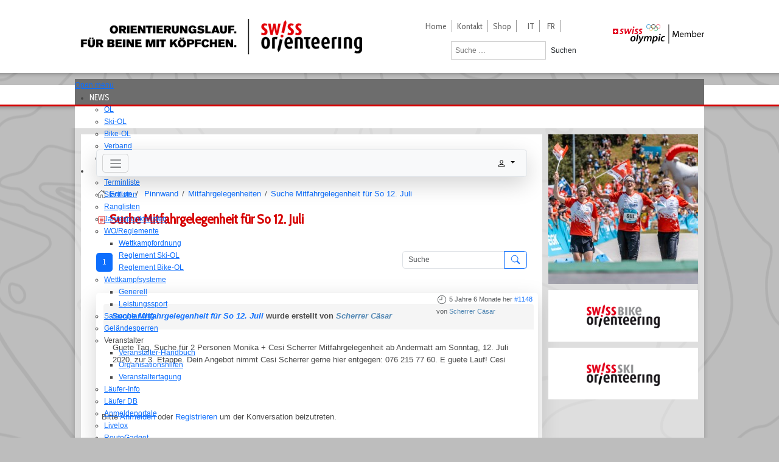

--- FILE ---
content_type: text/html; charset=utf-8
request_url: https://www.swiss-orienteering.ch/de/forum/mitfahrgelegenheiten/743-suche-mitfahrgelegenheit-fuer-so-12-juli.html
body_size: 21278
content:

<!DOCTYPE html PUBLIC "-//W3C//DTD XHTML 1.0 Transitional//EN" "http://www.w3.org/TR/xhtml1/DTD/xhtml1-transitional.dtd">

<html xmlns="http://www.w3.org/1999/xhtml">
<head dfdfgdfgdfg>
    <meta charset="utf-8">
	<meta name="twitter:card" content="summary">
	<meta name="twitter:title" content="Suche Mitfahrgelegenheit für So 12. Juli">
	<meta name="twitter:description" content="Guete Tag, Suche für 2 Personen Monika + Cesi Scherrer Mitfahrgelegenheit ab Andermatt am Sonntag, 12. Juli 2020, zur 3. Etappe. Dein Angebot nimmt Cesi...">
	<meta name="robots" content="index, follow">
	<meta property="og:url" content="https://www.swiss-orienteering.ch/de/forum/mitfahrgelegenheiten/743-suche-mitfahrgelegenheit-fuer-so-12-juli.html">
	<meta property="og:type" content="article">
	<meta property="og:title" content="Suche Mitfahrgelegenheit für So 12. Juli">
	<meta property="profile:username" content="ScherrerC">
	<meta property="og:description" content="Guete Tag, Suche für 2 Personen Monika + Cesi Scherrer Mitfahrgelegenheit ab Andermatt am Sonntag, 12. Juli 2020, zur 3. Etappe. Dein Angebot nimmt Cesi...">
	<meta property="og:image" content="https://www.swiss-orienteering.ch//media/kunena/email/hero-wide.png">
	<meta property="article:published_time" content="2020-07-10T06:23:00+00:00">
	<meta property="article:section" content="Mitfahrgelegenheiten">
	<meta property="twitter:image" content="https://www.swiss-orienteering.ch//media/kunena/email/hero-wide.png">
	<meta name="description" content="Guete Tag, Suche für 2 Personen Monika + Cesi Scherrer Mitfahrgelegenheit ab Andermatt am Sonntag, 12. Juli 2020, zur 3. Etappe. Dein Angebot nimmt Cesi...">
	<title>Suche Mitfahrgelegenheit für So 12. Juli - Swiss-Orienteering Forum</title>
	<link href="/de/forum/topics/mode-topics.html?format=feed&type=rss" rel="alternate" type="application/rss+xml">
	<link href="https://www.swiss-orienteering.ch/de/forum/mitfahrgelegenheiten/743-suche-mitfahrgelegenheit-fuer-so-12-juli.html" rel="alternate" hreflang="de">
	<link href="https://www.swiss-orienteering.ch/it/forum/mitfahrgelegenheiten/743-suche-mitfahrgelegenheit-fuer-so-12-juli.html" rel="alternate" hreflang="it">
	<link href="https://www.swiss-orienteering.ch/fr/forum/mitfahrgelegenheiten/743-suche-mitfahrgelegenheit-fuer-so-12-juli.html" rel="alternate" hreflang="fr">
	<link href="https://www.swiss-orienteering.ch/de/suche.opensearch" rel="search" title="OpenSearch Swiss Orienteering" type="application/opensearchdescription+xml">
	<link href="/favicon.ico" rel="icon" type="image/vnd.microsoft.icon">
<link href="/media/vendor/bootstrap/css/bootstrap.min.css?5.3.3" rel="stylesheet">
	<link href="/media/vendor/joomla-custom-elements/css/joomla-alert.min.css?0.4.1" rel="stylesheet">
	<link href="https://www.swiss-orienteering.ch/media/kunena/cache/aurelia/css/kunena.css" rel="stylesheet">
	<link href="/media/plg_system_jcemediabox/css/jcemediabox.min.css?2c837ab2c7cadbdc35b5bd7115e9eff1" rel="stylesheet">
	<link href="/media/com_jce/site/css/content.min.css?badb4208be409b1335b815dde676300e" rel="stylesheet">
	<link href="/modules/mod_maximenuck/themes/custom/css/maximenuck_maximenuck284.css" rel="stylesheet">
	<link href="/media/mod_falang/css/template.css?fff92c" rel="stylesheet">
	<style>		/* Kunena Custom CSS */		.layout#kunena [class*="category"] i,
		.layout#kunena .glyphicon-topic,
		.layout#kunena #kwho i.icon-users,
		.layout#kunena#kstats i.icon-bars { color: inherit; }		.layout#kunena [class*="category"] .knewchar { color: #d60000 !important; }
		.layout#kunena sup.knewchar { color: #d60000 !important; }
		.layout#kunena .topic-item-unread { border-left-color: #d60000 !important;}
		.layout#kunena .topic-item-unread .glyphicon { color: #d60000 !important;}
		.layout#kunena .topic-item-unread i.fa { color: #d60000 !important;}
		.layout#kunena .topic-item-unread svg { color: #d60000 !important;}</style>
	<style>		.layout#kunena + div { display: block !important;}
		#kunena + div { display: block !important;}</style>
<script src="/media/vendor/jquery/js/jquery.min.js?3.7.1"></script>
	<script type="application/json" class="joomla-script-options new">{"bootstrap.modal":{"#modal":{"keyboard":true,"focus":true}},"com_kunena.tooltips":"1","joomla.jtext":{"COM_KUNENA_RATE_LOGIN":"Um ein Thema zu bewerten, muss man angemeldet sein.","COM_KUNENA_RATE_NOT_YOURSELF":"Eigene Themen können nicht bewertet werden.","COM_KUNENA_RATE_ALLREADY":"Dieses Thema wurde bereits bewertet.","COM_KUNENA_RATE_SUCCESSFULLY_SAVED":"Die Bewertung wurde erfolgreich gespeichert.","COM_KUNENA_RATE_NOT_ALLOWED_WHEN_BANNED":"Gebannte Benutzer können keine Bewertung abgeben.","COM_KUNENA_SOCIAL_EMAIL_LABEL":"E-Mail:","COM_KUNENA_SOCIAL_X_SOCIAL_LABEL":"COM_KUNENA_SOCIAL_X_SOCIAL_LABEL","COM_KUNENA_SOCIAL_FACEBOOK_LABEL":"Facebook","COM_KUNENA_SOCIAL_GOOGLEPLUS_LABEL":"COM_KUNENA_SOCIAL_GOOGLEPLUS_LABEL","COM_KUNENA_SOCIAL_LINKEDIN_LABEL":"LinkedIn","COM_KUNENA_SOCIAL_PINTEREST_LABEL":"Pinterest","COM_KUNENA_SOCIAL_WHATSAPP_LABEL":"WhatsApp","COM_KUNENA_SOCIAL_REDDIT_LABEL":"COM_KUNENA_SOCIAL_REDDIT_LABEL","LIB_FALANG_TRANSLATION":"Falang","MOD_FINDER_SEARCH_VALUE":"Suche &hellip;","ERROR":"Fehler","MESSAGE":"Nachricht","NOTICE":"Hinweis","WARNING":"Warnung","JCLOSE":"Schließen","JOK":"OK","JOPEN":"Öffnen"},"system.paths":{"root":"","rootFull":"https:\/\/www.swiss-orienteering.ch\/","base":"","baseFull":"https:\/\/www.swiss-orienteering.ch\/"},"csrf.token":"c424479e9dadf9bcaf8537cf589be196"}</script>
	<script src="/media/system/js/core.min.js?2cb912"></script>
	<script src="/media/vendor/bootstrap/js/dropdown.min.js?5.3.3" type="module"></script>
	<script src="/media/vendor/bootstrap/js/popover.min.js?5.3.3" type="module"></script>
	<script src="/media/vendor/bootstrap/js/modal.min.js?5.3.3" type="module"></script>
	<script src="/media/vendor/bootstrap/js/collapse.min.js?5.3.3" type="module"></script>
	<script src="/media/vendor/bootstrap/js/offcanvas.min.js?5.3.3" type="module"></script>
	<script src="/media/vendor/bootstrap/js/alert.min.js?5.3.3" type="module"></script>
	<script src="/media/legacy/js/jquery-noconflict.min.js?504da4"></script>
	<script src="/media/mod_menu/js/menu.min.js?fff92c" type="module"></script>
	<script src="/media/com_finder/js/finder.min.js?755761" type="module"></script>
	<script src="/media/system/js/messages.min.js?9a4811" type="module"></script>
	<script src="https://www.swiss-orienteering.ch/components/com_kunena/template/aurelia/assets/js/main.js"></script>
	<script src="https://www.swiss-orienteering.ch/components/com_kunena/template/aurelia/assets/js/tooltips.js"></script>
	<script src="https://www.swiss-orienteering.ch/components/com_kunena/template/aurelia/assets/js/offcanvas.js"></script>
	<script src="https://www.swiss-orienteering.ch/components/com_kunena/template/aurelia/assets/js/topic.js"></script>
	<script src="/media/plg_system_jcemediabox/js/jcemediabox.min.js?2c837ab2c7cadbdc35b5bd7115e9eff1"></script>
	<script src="/modules/mod_maximenuck/assets/maximenuck.min.js?ver=10.1.11"></script>
	<script>
				document.addEventListener("DOMContentLoaded", () => {
					let currentMenuItem = document.querySelector(".current");
					let parentMenuItem = document.querySelector(".alias-parent-active");

					if (currentMenuItem) {
						currentMenuItem.classList.add("active");
						currentMenuItem.classList.add("alias-parent-active");
					}
					if (parentMenuItem) {
						parentMenuItem.classList.add("active");
						parentMenuItem.classList.add("alias-parent-active");
					}
				});
			</script>
	<script>jQuery(document).ready(function(){WfMediabox.init({"base":"\/","theme":"standard","width":"","height":"","lightbox":0,"shadowbox":0,"icons":1,"overlay":1,"overlay_opacity":0,"overlay_color":"","transition_speed":300,"close":2,"labels":{"close":"Close","next":"Next","previous":"Previous","cancel":"Cancel","numbers":"{{numbers}}","numbers_count":"{{current}} of {{total}}","download":"Download"},"swipe":true,"expand_on_click":true});});</script>
	<script>jQuery(document).ready(function(){new Maximenuck('#maximenuck284', {fxtransition : 'linear',dureeIn : 0,dureeOut : 500,menuID : 'maximenuck284',testoverflow : '0',orientation : 'horizontal',behavior : 'mouseover',opentype : 'open',fxdirection : 'normal',directionoffset1 : '30',directionoffset2 : '30',showactivesubitems : '0',ismobile : 0,menuposition : '0',effecttype : 'dropdown',topfixedeffect : '1',topfixedoffset : '',topfixedoffsetboth : '0',clickclose : '0',closeclickoutside : '0',clicktoggler : '0',fxduration : 200});});</script>
	<script type="application/ld+json">{
    "@context": "https://schema.org",
    "@type": "DiscussionForumPosting",
    "url": "https://www.swiss-orienteering.ch/de/forum/mitfahrgelegenheiten/743-suche-mitfahrgelegenheit-fuer-so-12-juli.html",
    "discussionUrl": "/de/forum/mitfahrgelegenheiten/743-suche-mitfahrgelegenheit-fuer-so-12-juli.html",
    "headline": "Suche Mitfahrgelegenheit f\u00fcr So 12. Juli",
    "image": "https://www.swiss-orienteering.ch//media/kunena/email/hero-wide.png",
    "datePublished": "2020-07-10T06:23:00+00:00",
    "author": {
        "@type": "Person",
        "name": "ScherrerC",
        "url": "https://www.swiss-orienteering.ch/de/forum/user/1068-scherrer-caesar.html"
    },
    "interactionStatistic": {
        "@type": "InteractionCounter",
        "interactionType": "InteractionCounter",
        "userInteractionCount": 0
    },
    "publisher": {
        "@type": "Organization",
        "name": "Swiss-Orienteering Forum",
        "logo": {
            "@type": "ImageObject",
            "url": "https://www.swiss-orienteering.ch//media/kunena/email/hero-wide.png"
        }
    },
    "mainEntityOfPage": {
        "@type": "WebPage",
        "name": "https://www.swiss-orienteering.ch/de/forum/mitfahrgelegenheiten/743-suche-mitfahrgelegenheit-fuer-so-12-juli.html"
    }
}</script>
	<link href="https://www.swiss-orienteering.ch/de/forum/mitfahrgelegenheiten/743-suche-mitfahrgelegenheit-fuer-so-12-juli.html" rel="alternate" hreflang="x-default" />

    
    <META NAME="copyright" CONTENT="(c)2026 mediasprint gmbh">
           
    <link href="/templates/swiss-orienteering-pages/css/template.css?v=3.1" rel="stylesheet" type="text/css" />
    <link href="/templates/swiss-orienteering-pages/css/pages.css?v=1.3" rel="stylesheet" type="text/css" />
    <link href='https://fonts.googleapis.com/css?family=Cabin+Condensed' rel='stylesheet' type='text/css'>


      
    <script>
 		 (function(i,s,o,g,r,a,m){i['GoogleAnalyticsObject']=r;i[r]=i[r]||function(){
 		 (i[r].q=i[r].q||[]).push(arguments)},i[r].l=1*new Date();a=s.createElement(o),
  		m=s.getElementsByTagName(o)[0];a.async=1;a.src=g;m.parentNode.insertBefore(a,m)
  		})(window,document,'script','//www.google-analytics.com/analytics.js','ga');

  		ga('create', 'UA-67851791-2', 'auto');
  		ga('send', 'pageview');

	</script>

</head>

<body class="1966">

<div id="header-container">
	<div id="header">
    	<div class="moduletable" >
<div id="mod-custom148" class="mod-custom custom">
    <div id="logo" style="background: url('/templates/swiss-orienteering-pages/images/logo.png'); background-repeat: no-repeat;"><a href="/index.php"></a></div></div>
</div>
        <div id="topnav"><div class="moduletable" ><ul class="mod-menu mod-list nav ">
<li class="nav-item item-101 default"><a href="/de/" >Home</a></li><li class="nav-item item-127"><a href="/de/kontakt.html" >Kontakt</a></li><li class="nav-item item-272"><a href="http://www.ol-shop.ch/" target="_blank" rel="noopener noreferrer">Shop</a></li></ul>
</div><div class="moduletablelogo-top-right" >
<div id="mod-custom203" class="mod-custom customlogo-top-right">
    <img src="/images/logos/SwissOlympic_Member_rgb_3c.svg" width="150" height="32" alt="swiss olympic member" /></div>
</div><div class="moduletable" >


<div class="mod-languages ">

    


<ul class="lang-inline">
    
        
                
        
    
        
                    <li class="" dir="ltr">
                                    <a href="/it/forum/mitfahrgelegenheiten/743-suche-mitfahrgelegenheit-fuer-so-12-juli.html">
                                                                            IT                                            </a>
                            </li>
                
        
    
        
                    <li class="" dir="ltr">
                                    <a href="/fr/forum/mitfahrgelegenheiten/743-suche-mitfahrgelegenheit-fuer-so-12-juli.html">
                                                                            FR                                            </a>
                            </li>
                
        
    </ul>

</div>
</div><div class="moduletablesearchbox" ><div class="findersearchbox mod_search269">
    <form class="mod-finder js-finder-searchform form-search" action="/de/search-hidden-menu.html" method="get" role="search">
        <label for="mod-finder-searchword269" class="visually-hidden finder">Suchen</label><div class="mod-finder__search input-group"><input type="text" name="q" id="mod-finder-searchword269" class="search-query input-medium" value="" placeholder="Suche &hellip;"><button class="btn btn-primary" type="submit"><span class="icon-search icon-white" aria-hidden="true"></span> Suchen</button></div>
                            </form>
</div>
</div></div>
    </div>
</div>

<div id="menu-container">
	<div id="menu"><div class="moduletable" ><!-- debut Maximenu CK -->
	<div class="maximenuckh ltr" id="maximenuck284" style="z-index:10;">
			<label for="maximenuck284-maximenumobiletogglerck" class="maximenumobiletogglericonck" style="display:none;">&#x2261;</label><a href="#" class="maximenuck-toggler-anchor" aria-label="Open menu" >Open menu</a><input id="maximenuck284-maximenumobiletogglerck" class="maximenumobiletogglerck" type="checkbox" style="display:none;"/>			<ul class=" maximenuck">
				<li data-level="1" class="maximenuck headingck item121 first parent level1 " style="z-index : 12000;" ><span tabindex="0" role="button"  aria-haspopup="true"  data-hover="NEWS" class="nav-header news" data-align="top"><span class="titreck"  data-hover="NEWS"><span class="titreck-text"><span class="titreck-title">NEWS</span></span></span></span>
	<div class="floatck" style=""><div class="maxidrop-main" style=""><div class="maximenuck2 first " >
	<ul class="maximenuck2"><li data-level="2" class="maximenuck item293 first level2 " style="z-index : 11999;" ><a  data-hover="OL" class="maximenuck " href="/de/news/ol.html" data-align="top"><span class="titreck"  data-hover="OL"><span class="titreck-text"><span class="titreck-title">OL</span></span></span></a>
		</li><li data-level="2" class="maximenuck item294 level2 " style="z-index : 11998;" ><a  data-hover="Ski-OL" class="maximenuck " href="/de/news/ski-ol.html" data-align="top"><span class="titreck"  data-hover="Ski-OL"><span class="titreck-text"><span class="titreck-title">Ski-OL</span></span></span></a>
		</li><li data-level="2" class="maximenuck item295 level2 " style="z-index : 11997;" ><a  data-hover="Bike-OL" class="maximenuck " href="/de/news/bike-ol.html" data-align="top"><span class="titreck"  data-hover="Bike-OL"><span class="titreck-text"><span class="titreck-title">Bike-OL</span></span></span></a>
		</li><li data-level="2" class="maximenuck item330 level2 " style="z-index : 11996;" ><a  data-hover="Verband" class="maximenuck " href="/de/news/verband.html" data-align="top"><span class="titreck"  data-hover="Verband"><span class="titreck-text"><span class="titreck-title">Verband</span></span></span></a>
		</li><li data-level="2" class="maximenuck item1683 last level2 " style="z-index : 11995;" ><a  data-hover="Ausbildung" class="maximenuck " href="/de/news/news-ausbildung.html" data-align="top"><span class="titreck"  data-hover="Ausbildung"><span class="titreck-text"><span class="titreck-title">Ausbildung</span></span></span></a>
	</li>
	</ul>
	</div></div></div>
	</li><li data-level="1" class="maximenuck headingck item102 parent level1 " style="z-index : 11994;" ><span tabindex="0" role="button"  aria-haspopup="true"  data-hover="WETTKÄMPFE" class="nav-header " data-align="top"><span class="titreck"  data-hover="WETTKÄMPFE"><span class="titreck-text"><span class="titreck-title">WETTKÄMPFE</span></span></span></span>
	<div class="floatck" style=""><div class="maxidrop-main" style=""><div class="maximenuck2 first " >
	<ul class="maximenuck2"><li data-level="2" class="maximenuck item148 first level2 " style="z-index : 11993;" ><a  data-hover="Terminliste" class="maximenuck " href="http://www.o-l.ch/cgi-bin/fixtures" data-align="top"><span class="titreck"  data-hover="Terminliste"><span class="titreck-text"><span class="titreck-title">Terminliste</span></span></span></a>
		</li><li data-level="2" class="maximenuck item149 level2 " style="z-index : 11992;" ><a  data-hover="Startlisten" class="maximenuck " href="http://www.o-l.ch/cgi-bin/results?type=start" data-align="top"><span class="titreck"  data-hover="Startlisten"><span class="titreck-text"><span class="titreck-title">Startlisten</span></span></span></a>
		</li><li data-level="2" class="maximenuck item150 level2 " style="z-index : 11991;" ><a  data-hover="Ranglisten" class="maximenuck " href="http://www.o-l.ch/cgi-bin/results" data-align="top"><span class="titreck"  data-hover="Ranglisten"><span class="titreck-text"><span class="titreck-title">Ranglisten</span></span></span></a>
		</li><li data-level="2" class="maximenuck item151 level2 " style="z-index : 11990;" ><a  data-hover="Jahrespunktelisten" class="maximenuck " href="http://www.o-l.ch/cgi-bin/pliste" data-align="top"><span class="titreck"  data-hover="Jahrespunktelisten"><span class="titreck-text"><span class="titreck-title">Jahrespunktelisten</span></span></span></a>
		</li><li data-level="2" class="maximenuck item152 parent level2 " style="z-index : 11989;" ><a aria-haspopup="true"  data-hover="WO/Reglemente" class="maximenuck " href="/de/wettkaempfe/wettkampfordnung-reglemente.html" data-align="top"><span class="titreck"  data-hover="WO/Reglemente"><span class="titreck-text"><span class="titreck-title">WO/Reglemente</span></span></span></a>
	<div class="floatck" style=""><div class="maxidrop-main" style=""><div class="maximenuck2 first " >
	<ul class="maximenuck2"><li data-level="3" class="maximenuck item1468 first level3 " style="z-index : 11988;" ><a  data-hover="Wettkampfordnung" class="maximenuck " href="/de/wettkaempfe/wettkampfordnung-reglemente.html" data-align="top"><span class="titreck"  data-hover="Wettkampfordnung"><span class="titreck-text"><span class="titreck-title">Wettkampfordnung</span></span></span></a>
		</li><li data-level="3" class="maximenuck item157 level3 " style="z-index : 11987;" ><a  data-hover="Reglement Ski-OL" class="maximenuck " href="/de/wettkaempfe/wettkampfordnung-reglemente/reglement-ski-ol.html" data-align="top"><span class="titreck"  data-hover="Reglement Ski-OL"><span class="titreck-text"><span class="titreck-title">Reglement Ski-OL</span></span></span></a>
		</li><li data-level="3" class="maximenuck item158 last level3 " style="z-index : 11986;" ><a  data-hover="Reglement Bike-OL" class="maximenuck " href="/de/wettkaempfe/wettkampfordnung-reglemente/reglement-bike-ol.html" data-align="top"><span class="titreck"  data-hover="Reglement Bike-OL"><span class="titreck-text"><span class="titreck-title">Reglement Bike-OL</span></span></span></a>
	</li>
	</ul>
	</div></div></div>
	</li><li data-level="2" class="maximenuck item1469 parent level2 " style="z-index : 11985;" ><a aria-haspopup="true"  data-hover="Wettkampfsysteme" class="maximenuck " href="/de/wettkaempfe/wettkampfsysteme/wettkampfsysteme-generell.html" data-align="top"><span class="titreck"  data-hover="Wettkampfsysteme"><span class="titreck-text"><span class="titreck-title">Wettkampfsysteme</span></span></span></a>
	<div class="floatck" style=""><div class="maxidrop-main" style=""><div class="maximenuck2 first " >
	<ul class="maximenuck2"><li data-level="3" class="maximenuck item1470 first level3 " style="z-index : 11984;" ><a  data-hover="Generell" class="maximenuck " href="/de/wettkaempfe/wettkampfsysteme/wettkampfsysteme-generell.html" data-align="top"><span class="titreck"  data-hover="Generell"><span class="titreck-text"><span class="titreck-title">Generell</span></span></span></a>
		</li><li data-level="3" class="maximenuck item1471 last level3 " style="z-index : 11983;" ><a  data-hover="Leistungssport" class="maximenuck " href="/de/wettkaempfe/wettkampfsysteme/wettkampfsysteme-leistungssport.html" data-align="top"><span class="titreck"  data-hover="Leistungssport"><span class="titreck-text"><span class="titreck-title">Leistungssport</span></span></span></a>
	</li>
	</ul>
	</div></div></div>
	</li><li data-level="2" class="maximenuck item817 level2 " style="z-index : 11982;" ><a  data-hover="Saisonplanung" class="maximenuck " href="/de/wettkaempfe/saisonplanung.html" data-align="top"><span class="titreck"  data-hover="Saisonplanung"><span class="titreck-text"><span class="titreck-title">Saisonplanung</span></span></span></a>
		</li><li data-level="2" class="maximenuck item153 level2 " style="z-index : 11981;" ><a  data-hover="Geländesperren" class="maximenuck " href="/de/wettkaempfe/gelaendesperren.html" data-align="top"><span class="titreck"  data-hover="Geländesperren"><span class="titreck-text"><span class="titreck-title">Geländesperren</span></span></span></a>
		</li><li data-level="2" class="maximenuck item154 parent level2 " style="z-index : 11980;" ><span tabindex="0" role="button"  aria-haspopup="true"  data-hover="Veranstalter" class="separator " data-align="top"><span class="titreck"  data-hover="Veranstalter"><span class="titreck-text"><span class="titreck-title">Veranstalter</span></span></span></span>
	<div class="floatck" style=""><div class="maxidrop-main" style=""><div class="maximenuck2 first " >
	<ul class="maximenuck2"><li data-level="3" class="maximenuck item191 first level3 " style="z-index : 11979;" ><a  data-hover="Veranstalter-Handbuch" class="maximenuck " href="https://vhb.swiss-orienteering.ch/" data-align="top"><span class="titreck"  data-hover="Veranstalter-Handbuch"><span class="titreck-text"><span class="titreck-title">Veranstalter-Handbuch</span></span></span></a>
		</li><li data-level="3" class="maximenuck item1660 level3 " style="z-index : 11978;" ><a  data-hover="Organisationshilfen" class="maximenuck " href="https://o-tools.swiss-orienteering.ch/" data-align="top"><span class="titreck"  data-hover="Organisationshilfen"><span class="titreck-text"><span class="titreck-title">Organisationshilfen</span></span></span></a>
		</li><li data-level="3" class="maximenuck item1661 last level3 " style="z-index : 11977;" ><a  data-hover="Veranstaltertagung" class="maximenuck " href="/de/wettkaempfe/veranstalter/veranstaltertagung.html" data-align="top"><span class="titreck"  data-hover="Veranstaltertagung"><span class="titreck-text"><span class="titreck-title">Veranstaltertagung</span></span></span></a>
	</li>
	</ul>
	</div></div></div>
	</li><li data-level="2" class="maximenuck item155 level2 " style="z-index : 11976;" ><a  data-hover="Läufer-Info" class="maximenuck " href="/de/wettkaempfe/einsatz-sportident.html" data-align="top"><span class="titreck"  data-hover="Läufer-Info"><span class="titreck-text"><span class="titreck-title">Läufer-Info</span></span></span></a>
		</li><li data-level="2" class="maximenuck item159 level2 " style="z-index : 11975;" ><a  data-hover="Läufer DB" class="maximenuck " href="http://www.o-l.ch/cgi-bin/solvdb" data-align="top"><span class="titreck"  data-hover="Läufer DB"><span class="titreck-text"><span class="titreck-title">Läufer DB</span></span></span></a>
		</li><li data-level="2" class="maximenuck item160 level2 " style="z-index : 11974;" ><a  data-hover="Anmeldeportale" class="maximenuck " href="/de/wettkaempfe/anmeldeportale.html" data-align="top"><span class="titreck"  data-hover="Anmeldeportale"><span class="titreck-text"><span class="titreck-title">Anmeldeportale</span></span></span></a>
		</li><li data-level="2" class="maximenuck item161 level2 " style="z-index : 11973;" ><a  data-hover="Livelox" class="maximenuck " href="/de/wettkaempfe/livelox.html" data-align="top"><span class="titreck"  data-hover="Livelox"><span class="titreck-text"><span class="titreck-title">Livelox</span></span></span></a>
		</li><li data-level="2" class="maximenuck item1785 last level2 " style="z-index : 11972;" ><a  data-hover="RouteGadget" class="maximenuck " href="/de/wettkaempfe/routegadget.html" data-align="top"><span class="titreck"  data-hover="RouteGadget"><span class="titreck-text"><span class="titreck-title">RouteGadget</span></span></span></a>
	</li>
	</ul>
	</div></div></div>
	</li><li data-level="1" class="maximenuck headingck item162 parent level1 " style="z-index : 11971;" ><span tabindex="0" role="button"  aria-haspopup="true"  data-hover="VERBAND" class="nav-header " data-align="top"><span class="titreck"  data-hover="VERBAND"><span class="titreck-text"><span class="titreck-title">VERBAND</span></span></span></span>
	<div class="floatck" style=""><div class="maxidrop-main" style=""><div class="maximenuck2 first " >
	<ul class="maximenuck2"><li data-level="2" class="maximenuck item1472 first parent level2 " style="z-index : 11970;" ><a aria-haspopup="true"  data-hover="Grundlagen" class="maximenuck " href="/de/verband/verband-grundlagen/verband-grundlagen-strategie.html" data-align="top"><span class="titreck"  data-hover="Grundlagen"><span class="titreck-text"><span class="titreck-title">Grundlagen</span></span></span></a>
	<div class="floatck" style=""><div class="maxidrop-main" style=""><div class="maximenuck2 first " >
	<ul class="maximenuck2"><li data-level="3" class="maximenuck item1473 first level3 " style="z-index : 11969;" ><a  data-hover="Strategie" class="maximenuck " href="/de/verband/verband-grundlagen/verband-grundlagen-strategie.html" data-align="top"><span class="titreck"  data-hover="Strategie"><span class="titreck-text"><span class="titreck-title">Strategie</span></span></span></a>
		</li><li data-level="3" class="maximenuck item164 level3 " style="z-index : 11968;" ><a  data-hover="Statuten" class="maximenuck " href="/de/verband/verband-grundlagen/statuten.html" data-align="top"><span class="titreck"  data-hover="Statuten"><span class="titreck-text"><span class="titreck-title">Statuten</span></span></span></a>
		</li><li data-level="3" class="maximenuck item1474 level3 " style="z-index : 11967;" ><a  data-hover="Organigramm" class="maximenuck " href="/de/verband/verband-grundlagen/verband-grundlagen-organigramm.html" data-align="top"><span class="titreck"  data-hover="Organigramm"><span class="titreck-text"><span class="titreck-title">Organigramm</span></span></span></a>
		</li><li data-level="3" class="maximenuck item1475 level3 " style="z-index : 11966;" ><a  data-hover="FTEM-Verbandskonzept" class="maximenuck " href="/de/verband/verband-grundlagen/verband-grundlagen-ftem-vebandskonzept.html" data-align="top"><span class="titreck"  data-hover="FTEM-Verbandskonzept"><span class="titreck-text"><span class="titreck-title">FTEM-Verbandskonzept</span></span></span></a>
		</li><li data-level="3" class="maximenuck item1476 last level3 " style="z-index : 11965;" ><a  data-hover="Verhaltenskodex" class="maximenuck " href="/de/verband/verband-grundlagen/verband-grundlagen-verhaltenskodex.html" data-align="top"><span class="titreck"  data-hover="Verhaltenskodex"><span class="titreck-text"><span class="titreck-title">Verhaltenskodex</span></span></span></a>
	</li>
	</ul>
	</div></div></div>
	</li><li data-level="2" class="maximenuck item173 level2 " style="z-index : 11964;" ><a  data-hover="Vereine" class="maximenuck " href="/de/verband/vereine.html" data-align="top"><span class="titreck"  data-hover="Vereine"><span class="titreck-text"><span class="titreck-title">Vereine</span></span></span></a>
		</li><li data-level="2" class="maximenuck item180 level2 " style="z-index : 11963;" ><a  data-hover="Ehrenmitglieder" class="maximenuck " href="/de/verband/ehrenmitglieder.html" data-align="top"><span class="titreck"  data-hover="Ehrenmitglieder"><span class="titreck-text"><span class="titreck-title">Ehrenmitglieder</span></span></span></a>
		</li><li data-level="2" class="maximenuck item175 level2 " style="z-index : 11962;" ><a  data-hover="Zentralvorstand" class="maximenuck " href="/de/verband/zentralvorstand.html" data-align="top"><span class="titreck"  data-hover="Zentralvorstand"><span class="titreck-text"><span class="titreck-title">Zentralvorstand</span></span></span></a>
		</li><li data-level="2" class="maximenuck item176 level2 " style="z-index : 11961;" ><a  data-hover="Geschäftsstelle" class="maximenuck " href="/de/verband/geschaeftsstelle.html" data-align="top"><span class="titreck"  data-hover="Geschäftsstelle"><span class="titreck-text"><span class="titreck-title">Geschäftsstelle</span></span></span></a>
		</li><li data-level="2" class="maximenuck item165 parent level2 " style="z-index : 11960;" ><a aria-haspopup="true"  data-hover="Delegiertenversammlung" class="maximenuck " href="#" data-align="top"><span class="titreck"  data-hover="Delegiertenversammlung"><span class="titreck-text"><span class="titreck-title">Delegiertenversammlung</span></span></span></a>
	<div class="floatck" style=""><div class="maxidrop-main" style=""><div class="maximenuck2 first " >
	<ul class="maximenuck2"><li data-level="3" class="maximenuck item2335 first level3 " style="z-index : 11959;" ><a  data-hover="2025" class="maximenuck " href="/de/verband/delegiertenversammlung/dv-2025.html" data-align="top"><span class="titreck"  data-hover="2025"><span class="titreck-text"><span class="titreck-title">2025</span></span></span></a>
		</li><li data-level="3" class="maximenuck item2202 level3 " style="z-index : 11958;" ><a  data-hover="2024" class="maximenuck " href="/de/verband/delegiertenversammlung/dv-2024.html" data-align="top"><span class="titreck"  data-hover="2024"><span class="titreck-text"><span class="titreck-title">2024</span></span></span></a>
		</li><li data-level="3" class="maximenuck item1734 level3 " style="z-index : 11957;" ><a  data-hover="2023" class="maximenuck " href="/de/verband/delegiertenversammlung/dv-2023.html" data-align="top"><span class="titreck"  data-hover="2023"><span class="titreck-text"><span class="titreck-title">2023</span></span></span></a>
		</li><li data-level="3" class="maximenuck item1682 level3 " style="z-index : 11956;" ><a  data-hover="2022" class="maximenuck " href="/de/verband/delegiertenversammlung/dv-2022.html" data-align="top"><span class="titreck"  data-hover="2022"><span class="titreck-text"><span class="titreck-title">2022</span></span></span></a>
		</li><li data-level="3" class="maximenuck item1542 level3 " style="z-index : 11955;" ><a  data-hover="2021" class="maximenuck " href="/de/verband/delegiertenversammlung/2021.html" data-align="top"><span class="titreck"  data-hover="2021"><span class="titreck-text"><span class="titreck-title">2021</span></span></span></a>
		</li><li data-level="3" class="maximenuck item1418 level3 " style="z-index : 11954;" ><a  data-hover="2020" class="maximenuck " href="/de/verband/delegiertenversammlung/2020.html" data-align="top"><span class="titreck"  data-hover="2020"><span class="titreck-text"><span class="titreck-title">2020</span></span></span></a>
		</li><li data-level="3" class="maximenuck item835 level3 " style="z-index : 11953;" ><a  data-hover="2019" class="maximenuck " href="/de/verband/delegiertenversammlung/2019.html" data-align="top"><span class="titreck"  data-hover="2019"><span class="titreck-text"><span class="titreck-title">2019</span></span></span></a>
		</li><li data-level="3" class="maximenuck item613 level3 " style="z-index : 11952;" ><a  data-hover="2018" class="maximenuck " href="/de/verband/delegiertenversammlung/2018.html" data-align="top"><span class="titreck"  data-hover="2018"><span class="titreck-text"><span class="titreck-title">2018</span></span></span></a>
		</li><li data-level="3" class="maximenuck item751 level3 " style="z-index : 11951;" ><a  data-hover="2017" class="maximenuck " href="/de/verband/delegiertenversammlung/dv2017.html" data-align="top"><span class="titreck"  data-hover="2017"><span class="titreck-text"><span class="titreck-title">2017</span></span></span></a>
		</li><li data-level="3" class="maximenuck item433 level3 " style="z-index : 11950;" ><a  data-hover="2016" class="maximenuck " href="/de/verband/delegiertenversammlung/2016.html" data-align="top"><span class="titreck"  data-hover="2016"><span class="titreck-text"><span class="titreck-title">2016</span></span></span></a>
		</li><li data-level="3" class="maximenuck item402 level3 " style="z-index : 11949;" ><a  data-hover="2015" class="maximenuck " href="/de/verband/delegiertenversammlung/2015.html" data-align="top"><span class="titreck"  data-hover="2015"><span class="titreck-text"><span class="titreck-title">2015</span></span></span></a>
		</li><li data-level="3" class="maximenuck item166 level3 " style="z-index : 11948;" ><a  data-hover="2014" class="maximenuck " href="/de/verband/delegiertenversammlung/2014.html" data-align="top"><span class="titreck"  data-hover="2014"><span class="titreck-text"><span class="titreck-title">2014</span></span></span></a>
		</li><li data-level="3" class="maximenuck item167 level3 " style="z-index : 11947;" ><a  data-hover="2013" class="maximenuck " href="/de/verband/delegiertenversammlung/2013.html" data-align="top"><span class="titreck"  data-hover="2013"><span class="titreck-text"><span class="titreck-title">2013</span></span></span></a>
		</li><li data-level="3" class="maximenuck item168 level3 " style="z-index : 11946;" ><a  data-hover="2012" class="maximenuck " href="/de/verband/delegiertenversammlung/2012.html" data-align="top"><span class="titreck"  data-hover="2012"><span class="titreck-text"><span class="titreck-title">2012</span></span></span></a>
		</li><li data-level="3" class="maximenuck item169 level3 " style="z-index : 11945;" ><a  data-hover="2011" class="maximenuck " href="/de/verband/delegiertenversammlung/2011.html" data-align="top"><span class="titreck"  data-hover="2011"><span class="titreck-text"><span class="titreck-title">2011</span></span></span></a>
		</li><li data-level="3" class="maximenuck item170 level3 " style="z-index : 11944;" ><a  data-hover="2010" class="maximenuck " href="/de/verband/delegiertenversammlung/2010.html" data-align="top"><span class="titreck"  data-hover="2010"><span class="titreck-text"><span class="titreck-title">2010</span></span></span></a>
		</li><li data-level="3" class="maximenuck item171 level3 " style="z-index : 11943;" ><a  data-hover="2009" class="maximenuck " href="/de/verband/delegiertenversammlung/2009.html" data-align="top"><span class="titreck"  data-hover="2009"><span class="titreck-text"><span class="titreck-title">2009</span></span></span></a>
		</li><li data-level="3" class="maximenuck item172 last level3 " style="z-index : 11942;" ><a  data-hover="Alle Delegiertenversammlungen" class="maximenuck " href="/de/verband/delegiertenversammlung/alle-delegiertenversammlungen.html" data-align="top"><span class="titreck"  data-hover="Alle Delegiertenversammlungen"><span class="titreck-text"><span class="titreck-title">Alle Delegiertenversammlungen</span></span></span></a>
	</li>
	</ul>
	</div></div></div>
	</li><li data-level="2" class="maximenuck item174 parent level2 " style="z-index : 11941;" ><a aria-haspopup="true"  data-hover="Präsidiumskonferenz" class="maximenuck " href="#" data-align="top"><span class="titreck"  data-hover="Präsidiumskonferenz"><span class="titreck-text"><span class="titreck-title">Präsidiumskonferenz</span></span></span></a>
	<div class="floatck" style=""><div class="maxidrop-main" style=""><div class="maximenuck2 first " >
	<ul class="maximenuck2"><li data-level="3" class="maximenuck item2436 first level3 " style="z-index : 11940;" ><a  data-hover="2025" class="maximenuck " href="/de/verband/praesidiumskonferenz/praesidiumskonferenz-2025.html" data-align="top"><span class="titreck"  data-hover="2025"><span class="titreck-text"><span class="titreck-title">2025</span></span></span></a>
		</li><li data-level="3" class="maximenuck item2290 level3 " style="z-index : 11939;" ><a  data-hover="2024" class="maximenuck " href="/de/verband/praesidiumskonferenz/2024.html" data-align="top"><span class="titreck"  data-hover="2024"><span class="titreck-text"><span class="titreck-title">2024</span></span></span></a>
		</li><li data-level="3" class="maximenuck item1849 level3 " style="z-index : 11938;" ><a  data-hover="2023" class="maximenuck " href="/de/verband/praesidiumskonferenz/2023.html" data-align="top"><span class="titreck"  data-hover="2023"><span class="titreck-text"><span class="titreck-title">2023</span></span></span></a>
		</li><li data-level="3" class="maximenuck item1715 level3 " style="z-index : 11937;" ><a  data-hover="2022" class="maximenuck " href="/de/verband/praesidiumskonferenz/2022.html" data-align="top"><span class="titreck"  data-hover="2022"><span class="titreck-text"><span class="titreck-title">2022</span></span></span></a>
		</li><li data-level="3" class="maximenuck item1655 level3 " style="z-index : 11936;" ><a  data-hover="2021" class="maximenuck " href="/de/verband/praesidiumskonferenz/2021.html" data-align="top"><span class="titreck"  data-hover="2021"><span class="titreck-text"><span class="titreck-title">2021</span></span></span></a>
		</li><li data-level="3" class="maximenuck item1514 level3 " style="z-index : 11935;" ><a  data-hover="2020" class="maximenuck " href="/de/verband/praesidiumskonferenz/2020.html" data-align="top"><span class="titreck"  data-hover="2020"><span class="titreck-text"><span class="titreck-title">2020</span></span></span></a>
		</li><li data-level="3" class="maximenuck item811 level3 " style="z-index : 11934;" ><a  data-hover="2018" class="maximenuck " href="/de/verband/praesidiumskonferenz/2018.html" data-align="top"><span class="titreck"  data-hover="2018"><span class="titreck-text"><span class="titreck-title">2018</span></span></span></a>
		</li><li data-level="3" class="maximenuck item708 level3 " style="z-index : 11933;" ><a  data-hover="2017" class="maximenuck " href="/de/verband/praesidiumskonferenz/pk2017.html" data-align="top"><span class="titreck"  data-hover="2017"><span class="titreck-text"><span class="titreck-title">2017</span></span></span></a>
		</li><li data-level="3" class="maximenuck item573 level3 " style="z-index : 11932;" ><a  data-hover="2016" class="maximenuck " href="/de/verband/praesidiumskonferenz/2016.html" data-align="top"><span class="titreck"  data-hover="2016"><span class="titreck-text"><span class="titreck-title">2016</span></span></span></a>
		</li><li data-level="3" class="maximenuck item416 level3 " style="z-index : 11931;" ><a  data-hover="2015" class="maximenuck " href="/de/verband/praesidiumskonferenz/2015.html" data-align="top"><span class="titreck"  data-hover="2015"><span class="titreck-text"><span class="titreck-title">2015</span></span></span></a>
		</li><li data-level="3" class="maximenuck item392 level3 " style="z-index : 11930;" ><a  data-hover="2014" class="maximenuck " href="/de/verband/praesidiumskonferenz/2014.html" data-align="top"><span class="titreck"  data-hover="2014"><span class="titreck-text"><span class="titreck-title">2014</span></span></span></a>
		</li><li data-level="3" class="maximenuck item335 level3 " style="z-index : 11929;" ><a  data-hover="2013" class="maximenuck " href="/de/verband/praesidiumskonferenz/2013.html" data-align="top"><span class="titreck"  data-hover="2013"><span class="titreck-text"><span class="titreck-title">2013</span></span></span></a>
		</li><li data-level="3" class="maximenuck item336 level3 " style="z-index : 11928;" ><a  data-hover="2012" class="maximenuck " href="/de/verband/praesidiumskonferenz/2012.html" data-align="top"><span class="titreck"  data-hover="2012"><span class="titreck-text"><span class="titreck-title">2012</span></span></span></a>
		</li><li data-level="3" class="maximenuck item337 last level3 " style="z-index : 11927;" ><a  data-hover="2011" class="maximenuck " href="/de/verband/praesidiumskonferenz/2011.html" data-align="top"><span class="titreck"  data-hover="2011"><span class="titreck-text"><span class="titreck-title">2011</span></span></span></a>
	</li>
	</ul>
	</div></div></div>
	</li><li data-level="2" class="maximenuck item232 parent level2 " style="z-index : 11926;" ><a aria-haspopup="true"  data-hover="Rekurskommission" class="maximenuck " href="/de/verband/rekurskommission/uebersicht.html" data-align="top"><span class="titreck"  data-hover="Rekurskommission"><span class="titreck-text"><span class="titreck-title">Rekurskommission</span></span></span></a>
	<div class="floatck" style=""><div class="maxidrop-main" style=""><div class="maximenuck2 first " >
	<ul class="maximenuck2"><li data-level="3" class="maximenuck item414 first level3 " style="z-index : 11925;" ><a  data-hover="Übersicht" class="maximenuck " href="/de/verband/rekurskommission/uebersicht.html" data-align="top"><span class="titreck"  data-hover="Übersicht"><span class="titreck-text"><span class="titreck-title">Übersicht</span></span></span></a>
		</li><li data-level="3" class="maximenuck item413 level3 " style="z-index : 11924;" ><a  data-hover="Kontakt Rekurskommission" class="maximenuck " href="/de/verband/rekurskommission/adressen-rekurskommission.html" data-align="top"><span class="titreck"  data-hover="Kontakt Rekurskommission"><span class="titreck-text"><span class="titreck-title">Kontakt Rekurskommission</span></span></span></a>
		</li><li data-level="3" class="maximenuck item233 level3 " style="z-index : 11923;" ><a  data-hover="Rekursentscheide" class="maximenuck " href="/de/verband/rekurskommission/rekursentscheide.html" data-align="top"><span class="titreck"  data-hover="Rekursentscheide"><span class="titreck-text"><span class="titreck-title">Rekursentscheide</span></span></span></a>
		</li><li data-level="3" class="maximenuck item415 last level3 " style="z-index : 11922;" ><a  data-hover="Reglement" class="maximenuck " href="/de/verband/rekurskommission/reglement.html" data-align="top"><span class="titreck"  data-hover="Reglement"><span class="titreck-text"><span class="titreck-title">Reglement</span></span></span></a>
	</li>
	</ul>
	</div></div></div>
	</li><li data-level="2" class="maximenuck item309 level2 " style="z-index : 11921;" ><a  data-hover="IOF" class="maximenuck " href="/de/verband/iof.html" data-align="top"><span class="titreck"  data-hover="IOF"><span class="titreck-text"><span class="titreck-title">IOF</span></span></span></a>
		</li><li data-level="2" class="maximenuck item310 parent level2 " style="z-index : 11920;" ><a aria-haspopup="true"  data-hover="Partner" class="maximenuck " href="/de/verband/partner/ol-goennerclub.html" data-align="top"><span class="titreck"  data-hover="Partner"><span class="titreck-text"><span class="titreck-title">Partner</span></span></span></a>
	<div class="floatck" style=""><div class="maxidrop-main" style=""><div class="maximenuck2 first " >
	<ul class="maximenuck2"><li data-level="3" class="maximenuck item311 first level3 " style="z-index : 11919;" ><a  data-hover="OL-Gönnerclub" class="maximenuck " href="/de/verband/partner/ol-goennerclub.html" data-align="top"><span class="titreck"  data-hover="OL-Gönnerclub"><span class="titreck-text"><span class="titreck-title">OL-Gönnerclub</span></span></span></a>
		</li><li data-level="3" class="maximenuck item312 level3 " style="z-index : 11918;" ><a  data-hover="Stiftung OL Schweiz" class="maximenuck " href="/de/verband/partner/stiftung-ol-schweiz.html" data-align="top"><span class="titreck"  data-hover="Stiftung OL Schweiz"><span class="titreck-text"><span class="titreck-title">Stiftung OL Schweiz</span></span></span></a>
		</li><li data-level="3" class="maximenuck item314 level3 " style="z-index : 11917;" ><a  data-hover="Verein VELPOZ" class="maximenuck " href="/de/verband/partner/verein-velpoz.html" data-align="top"><span class="titreck"  data-hover="Verein VELPOZ"><span class="titreck-text"><span class="titreck-title">Verein VELPOZ</span></span></span></a>
		</li><li data-level="3" class="maximenuck item315 last level3 " style="z-index : 11916;" ><a  data-hover="Goldenclub" class="maximenuck " href="/de/verband/partner/goldenclub.html" data-align="top"><span class="titreck"  data-hover="Goldenclub"><span class="titreck-text"><span class="titreck-title">Goldenclub</span></span></span></a>
	</li>
	</ul>
	</div></div></div>
	</li><li data-level="2" class="maximenuck item305 parent level2 " style="z-index : 11915;" ><a aria-haspopup="true"  data-hover="Magazin" class="maximenuck " href="/de/verband/magazin.html" data-align="top"><span class="titreck"  data-hover="Magazin"><span class="titreck-text"><span class="titreck-title">Magazin</span></span></span></a>
	<div class="floatck" style=""><div class="maxidrop-main" style=""><div class="maximenuck2 first " >
	<ul class="maximenuck2"><li data-level="3" class="maximenuck item1591 first level3 " style="z-index : 11914;" ><a  data-hover="Swiss Orienteering Magazine" class="maximenuck " href="/de/verband/magazin.html" data-align="top"><span class="titreck"  data-hover="Swiss Orienteering Magazine"><span class="titreck-text"><span class="titreck-title">Swiss Orienteering Magazine</span></span></span></a>
		</li><li data-level="3" class="maximenuck item650 level3 " style="z-index : 11913;" ><a  data-hover="Kontaktformular Magazin" class="maximenuck " href="/de/verband/magazin/magazine-contact.html" data-align="top"><span class="titreck"  data-hover="Kontaktformular Magazin"><span class="titreck-text"><span class="titreck-title">Kontaktformular Magazin</span></span></span></a>
		</li><li data-level="3" class="maximenuck item2181 last level3 " style="z-index : 11912;" ><a  data-hover="Bestellformular" class="maximenuck " href="/de/verband/magazin/bestellformular-magazine.html" data-align="top"><span class="titreck"  data-hover="Bestellformular"><span class="titreck-text"><span class="titreck-title">Bestellformular</span></span></span></a>
	</li>
	</ul>
	</div></div></div>
	</li><li data-level="2" class="maximenuck item1716 last level2 " style="z-index : 11911;" ><a  data-hover="Stellen" class="maximenuck " href="/de/verband/offene-stellen2.html" data-align="top"><span class="titreck"  data-hover="Stellen"><span class="titreck-text"><span class="titreck-title">Stellen</span></span></span></a>
	</li>
	</ul>
	</div></div></div>
	</li><li data-level="1" class="maximenuck headingck item181 parent level1 " style="z-index : 11910;" ><span tabindex="0" role="button"  aria-haspopup="true"  data-hover="BEREICHE" class="nav-header " data-align="top"><span class="titreck"  data-hover="BEREICHE"><span class="titreck-text"><span class="titreck-title">BEREICHE</span></span></span></span>
	<div class="floatck" style=""><div class="maxidrop-main" style=""><div class="maximenuck2 first " >
	<ul class="maximenuck2"><li data-level="2" class="maximenuck item580 first parent level2 " style="z-index : 11909;" ><a aria-haspopup="true"  data-hover="Marketing" class="maximenuck " href="/de/bereiche/marketing/adressen-marketing.html" data-align="top"><span class="titreck"  data-hover="Marketing"><span class="titreck-text"><span class="titreck-title">Marketing</span></span></span></a>
	<div class="floatck" style=""><div class="maxidrop-main" style=""><div class="maximenuck2 first " >
	<ul class="maximenuck2"><li data-level="3" class="maximenuck item666 first level3 " style="z-index : 11908;" ><a  data-hover="Adressen" class="maximenuck " href="/de/bereiche/marketing/adressen-marketing.html" data-align="top"><span class="titreck"  data-hover="Adressen"><span class="titreck-text"><span class="titreck-title">Adressen</span></span></span></a>
		</li><li data-level="3" class="maximenuck item215 level3 " style="z-index : 11907;" ><a  data-hover="sCOOL" class="maximenuck " href="/de/bereiche/marketing/projektteam-scool.html" data-align="top"><span class="titreck"  data-hover="sCOOL"><span class="titreck-text"><span class="titreck-title">sCOOL</span></span></span></a>
		</li><li data-level="3" class="maximenuck item1592 last level3 " style="z-index : 11906;" ><a  data-hover="Swiss-O-Finder" class="maximenuck " href="/de/bereiche/marketing/sof-infos.html" data-align="top"><span class="titreck"  data-hover="Swiss-O-Finder"><span class="titreck-text"><span class="titreck-title">Swiss-O-Finder</span></span></span></a>
	</li>
	</ul>
	</div></div></div>
	</li><li data-level="2" class="maximenuck item582 parent level2 " style="z-index : 11905;" ><a aria-haspopup="true"  data-hover="Technik" class="maximenuck " href="/de/bereiche/technik/technische-delegierte.html" data-align="top"><span class="titreck"  data-hover="Technik"><span class="titreck-text"><span class="titreck-title">Technik</span></span></span></a>
	<div class="floatck" style=""><div class="maxidrop-main" style=""><div class="maximenuck2 first " >
	<ul class="maximenuck2"><li data-level="3" class="maximenuck item186 first level3 " style="z-index : 11904;" ><a  data-hover="Technische Delegierte" class="maximenuck " href="/de/bereiche/technik/technische-delegierte.html" data-align="top"><span class="titreck"  data-hover="Technische Delegierte"><span class="titreck-text"><span class="titreck-title">Technische Delegierte</span></span></span></a>
		</li><li data-level="3" class="maximenuck item193 parent level3 " style="z-index : 11903;" ><a aria-haspopup="true"  data-hover="Karten" class="maximenuck " href="/de/bereiche/technik/karten/uebersicht.html" data-align="top"><span class="titreck"  data-hover="Karten"><span class="titreck-text"><span class="titreck-title">Karten</span></span></span></a>
	<div class="floatck" style=""><div class="maxidrop-main" style=""><div class="maximenuck2 first " >
	<ul class="maximenuck2"><li data-level="4" class="maximenuck item322 first level4 " style="z-index : 11902;" ><a  data-hover="Übersicht" class="maximenuck " href="/de/bereiche/technik/karten/uebersicht.html" data-align="top"><span class="titreck"  data-hover="Übersicht"><span class="titreck-text"><span class="titreck-title">Übersicht</span></span></span></a>
		</li><li data-level="4" class="maximenuck item194 level4 " style="z-index : 11901;" ><a  data-hover="Adressen" class="maximenuck " href="/de/bereiche/technik/karten/adressen.html" data-align="top"><span class="titreck"  data-hover="Adressen"><span class="titreck-text"><span class="titreck-title">Adressen</span></span></span></a>
		</li><li data-level="4" class="maximenuck item195 level4 " style="z-index : 11900;" ><a  data-hover="Kartenkonsulenten" class="maximenuck " href="/de/bereiche/technik/karten/kartenkonsulenten.html" data-align="top"><span class="titreck"  data-hover="Kartenkonsulenten"><span class="titreck-text"><span class="titreck-title">Kartenkonsulenten</span></span></span></a>
		</li><li data-level="4" class="maximenuck item196 level4 " style="z-index : 11899;" ><a  data-hover="Kärtelertagung" class="maximenuck " href="/de/bereiche/technik/karten/kaertelertagung.html" data-align="top"><span class="titreck"  data-hover="Kärtelertagung"><span class="titreck-text"><span class="titreck-title">Kärtelertagung</span></span></span></a>
		</li><li data-level="4" class="maximenuck item198 level4 " style="z-index : 11898;" ><a  data-hover="Kartenreglement" class="maximenuck " href="/de/bereiche/technik/karten/kartenreglement.html" data-align="top"><span class="titreck"  data-hover="Kartenreglement"><span class="titreck-text"><span class="titreck-title">Kartenreglement</span></span></span></a>
		</li><li data-level="4" class="maximenuck item2295 level4 " style="z-index : 11897;" ><a  data-hover="Herstellung von OL Karten" class="maximenuck " href="/de/bereiche/technik/karten/herstellung-von-ol-karten.html" data-align="top"><span class="titreck"  data-hover="Herstellung von OL Karten"><span class="titreck-text"><span class="titreck-title">Herstellung von OL Karten</span></span></span></a>
		</li><li data-level="4" class="maximenuck item2296 level4 " style="z-index : 11896;" ><a  data-hover="Kartenprojekte" class="maximenuck " href="/de/bereiche/technik/karten/kartenprojekte.html" data-align="top"><span class="titreck"  data-hover="Kartenprojekte"><span class="titreck-text"><span class="titreck-title">Kartenprojekte</span></span></span></a>
		</li><li data-level="4" class="maximenuck item2298 level4 " style="z-index : 11895;" ><a  data-hover="OL Karten der Schweiz" class="maximenuck " href="/de/bereiche/technik/karten/ol-karten-der-schweiz.html" data-align="top"><span class="titreck"  data-hover="OL Karten der Schweiz"><span class="titreck-text"><span class="titreck-title">OL Karten der Schweiz</span></span></span></a>
		</li><li data-level="4" class="maximenuck item2297 last level4 " style="z-index : 11894;" ><a  data-hover="Ausbildung" class="maximenuck " href="/de/bereiche/technik/karten/ausbildung-karten.html" data-align="top"><span class="titreck"  data-hover="Ausbildung"><span class="titreck-text"><span class="titreck-title">Ausbildung</span></span></span></a>
	</li>
	</ul>
	</div></div></div>
	</li><li data-level="3" class="maximenuck item204 parent level3 " style="z-index : 11893;" ><a aria-haspopup="true"  data-hover="OL und Umwelt" class="maximenuck " href="/de/bereiche/technik/ol-und-umwelt/uebersicht.html" data-align="top"><span class="titreck"  data-hover="OL und Umwelt"><span class="titreck-text"><span class="titreck-title">OL und Umwelt</span></span></span></a>
	<div class="floatck" style=""><div class="maxidrop-main" style=""><div class="maximenuck2 first " >
	<ul class="maximenuck2"><li data-level="4" class="maximenuck item316 first level4 " style="z-index : 11892;" ><a  data-hover="Übersicht" class="maximenuck " href="/de/bereiche/technik/ol-und-umwelt/uebersicht.html" data-align="top"><span class="titreck"  data-hover="Übersicht"><span class="titreck-text"><span class="titreck-title">Übersicht</span></span></span></a>
		</li><li data-level="4" class="maximenuck item205 level4 " style="z-index : 11891;" ><a  data-hover="Adressen" class="maximenuck " href="/de/bereiche/technik/ol-und-umwelt/adressen.html" data-align="top"><span class="titreck"  data-hover="Adressen"><span class="titreck-text"><span class="titreck-title">Adressen</span></span></span></a>
		</li><li data-level="4" class="maximenuck item206 level4 " style="z-index : 11890;" ><a  data-hover="Umwelt-Empfehlungen" class="maximenuck " href="/de/bereiche/technik/ol-und-umwelt/umwelt-empfehlungen.html" data-align="top"><span class="titreck"  data-hover="Umwelt-Empfehlungen"><span class="titreck-text"><span class="titreck-title">Umwelt-Empfehlungen</span></span></span></a>
		</li><li data-level="4" class="maximenuck item207 level4 " style="z-index : 11889;" ><a  data-hover="Prix eco-OL" class="maximenuck " href="/de/bereiche/technik/ol-und-umwelt/prix-eco-ol.html" data-align="top"><span class="titreck"  data-hover="Prix eco-OL"><span class="titreck-text"><span class="titreck-title">Prix eco-OL</span></span></span></a>
		</li><li data-level="4" class="maximenuck item208 level4 " style="z-index : 11888;" ><a  data-hover="Regionale Fachstellen" class="maximenuck " href="/de/bereiche/technik/ol-und-umwelt/regionale-fachstellen.html" data-align="top"><span class="titreck"  data-hover="Regionale Fachstellen"><span class="titreck-text"><span class="titreck-title">Regionale Fachstellen</span></span></span></a>
		</li><li data-level="4" class="maximenuck item209 level4 " style="z-index : 11887;" ><a  data-hover="Arbeitsgruppen" class="maximenuck " href="/de/bereiche/technik/ol-und-umwelt/arbeitsgruppen.html" data-align="top"><span class="titreck"  data-hover="Arbeitsgruppen"><span class="titreck-text"><span class="titreck-title">Arbeitsgruppen</span></span></span></a>
		</li><li data-level="4" class="maximenuck item210 level4 " style="z-index : 11886;" ><a  data-hover="Dokumentation" class="maximenuck " href="/de/bereiche/technik/ol-und-umwelt/dokumentation.html" data-align="top"><span class="titreck"  data-hover="Dokumentation"><span class="titreck-text"><span class="titreck-title">Dokumentation</span></span></span></a>
		</li><li data-level="4" class="maximenuck item211 level4 " style="z-index : 11885;" ><a  data-hover="Downloads" class="maximenuck " href="/de/bereiche/technik/ol-und-umwelt/downloads.html" data-align="top"><span class="titreck"  data-hover="Downloads"><span class="titreck-text"><span class="titreck-title">Downloads</span></span></span></a>
		</li><li data-level="4" class="maximenuck item212 last level4 " style="z-index : 11884;" ><a  data-hover="Links" class="maximenuck " href="/de/bereiche/technik/ol-und-umwelt/links-ol-umwelt.html" data-align="top"><span class="titreck"  data-hover="Links"><span class="titreck-text"><span class="titreck-title">Links</span></span></span></a>
	</li>
	</ul>
	</div></div></div>
	</li><li data-level="3" class="maximenuck item599 parent level3 " style="z-index : 11883;" ><a aria-haspopup="true"  data-hover="IT" class="maximenuck " href="/de/bereiche/technik/it/adressen-wettkampftechnik.html" data-align="top"><span class="titreck"  data-hover="IT"><span class="titreck-text"><span class="titreck-title">IT</span></span></span></a>
	<div class="floatck" style=""><div class="maxidrop-main" style=""><div class="maximenuck2 first " >
	<ul class="maximenuck2"><li data-level="4" class="maximenuck item600 first last level4 " style="z-index : 11882;" ><a  data-hover="Adressen" class="maximenuck " href="/de/bereiche/technik/it/adressen-wettkampftechnik.html" data-align="top"><span class="titreck"  data-hover="Adressen"><span class="titreck-text"><span class="titreck-title">Adressen</span></span></span></a>
	</li>
	</ul>
	</div></div></div>
	</li><li data-level="3" class="maximenuck item641 parent level3 " style="z-index : 11881;" ><a aria-haspopup="true"  data-hover="Wettkampfsaisonplanung" class="maximenuck " href="/de/bereiche/technik/fachgruppe-saisonplanungg.html" data-align="top"><span class="titreck"  data-hover="Wettkampfsaisonplanung"><span class="titreck-text"><span class="titreck-title">Wettkampfsaisonplanung</span></span></span></a>
	<div class="floatck" style=""><div class="maxidrop-main" style=""><div class="maximenuck2 first " >
	<ul class="maximenuck2"><li data-level="4" class="maximenuck item1624 first level4 " style="z-index : 11880;" ><a  data-hover="Adressen" class="maximenuck " href="/de/bereiche/technik/fachgruppe-saisonplanungg/wettkampfsaisonplanung-adressen.html" data-align="top"><span class="titreck"  data-hover="Adressen"><span class="titreck-text"><span class="titreck-title">Adressen</span></span></span></a>
		</li><li data-level="4" class="maximenuck item598 level4 " style="z-index : 11879;" ><a  data-hover="Regionale Koordinationsstellen" class="maximenuck " href="/de/bereiche/technik/fachgruppe-saisonplanungg/regionale-koordinationsstellen.html" data-align="top"><span class="titreck"  data-hover="Regionale Koordinationsstellen"><span class="titreck-text"><span class="titreck-title">Regionale Koordinationsstellen</span></span></span></a>
		</li><li data-level="4" class="maximenuck item645 level4 " style="z-index : 11878;" ><a  data-hover="Bewerbung Nationale Anlässe" class="maximenuck " href="/de/bereiche/technik/fachgruppe-saisonplanungg/bewerbungnationale-anlaesse.html" data-align="top"><span class="titreck"  data-hover="Bewerbung Nationale Anlässe"><span class="titreck-text"><span class="titreck-title">Bewerbung Nationale Anlässe</span></span></span></a>
		</li><li data-level="4" class="maximenuck item646 parent last level4 " style="z-index : 11877;" ><a aria-haspopup="true"  data-hover="Spezialbewilligungen Nationale Anlässe" class="maximenuck " href="/de/bereiche/technik/fachgruppe-saisonplanungg/spezialbewilligungen-nationale-anlaesse.html" data-align="top"><span class="titreck"  data-hover="Spezialbewilligungen Nationale Anlässe"><span class="titreck-text"><span class="titreck-title">Spezialbewilligungen Nationale Anlässe</span></span></span></a>
	<div class="floatck" style=""><div class="maxidrop-main" style=""><div class="maximenuck2 first " >
	<ul class="maximenuck2"><li data-level="5" class="maximenuck item2359 first level5 " style="z-index : 11876;" ><a  data-hover="2026" class="maximenuck " href="/de/bereiche/technik/fachgruppe-saisonplanungg/spezialbewilligungen-nationale-anlaesse/2026.html" data-align="top"><span class="titreck"  data-hover="2026"><span class="titreck-text"><span class="titreck-title">2026</span></span></span></a>
		</li><li data-level="5" class="maximenuck item2194 level5 " style="z-index : 11875;" ><a  data-hover="2025" class="maximenuck " href="/de/bereiche/technik/fachgruppe-saisonplanungg/spezialbewilligungen-nationale-anlaesse/2025.html" data-align="top"><span class="titreck"  data-hover="2025"><span class="titreck-text"><span class="titreck-title">2025</span></span></span></a>
		</li><li data-level="5" class="maximenuck item1761 level5 " style="z-index : 11874;" ><a  data-hover="2024" class="maximenuck " href="/de/bereiche/technik/fachgruppe-saisonplanungg/spezialbewilligungen-nationale-anlaesse/2024.html" data-align="top"><span class="titreck"  data-hover="2024"><span class="titreck-text"><span class="titreck-title">2024</span></span></span></a>
		</li><li data-level="5" class="maximenuck item1760 level5 " style="z-index : 11873;" ><a  data-hover="2023" class="maximenuck " href="/de/bereiche/technik/fachgruppe-saisonplanungg/spezialbewilligungen-nationale-anlaesse/2023.html" data-align="top"><span class="titreck"  data-hover="2023"><span class="titreck-text"><span class="titreck-title">2023</span></span></span></a>
		</li><li data-level="5" class="maximenuck item1658 level5 " style="z-index : 11872;" ><a  data-hover="2022" class="maximenuck " href="/de/bereiche/technik/fachgruppe-saisonplanungg/spezialbewilligungen-nationale-anlaesse/2022.html" data-align="top"><span class="titreck"  data-hover="2022"><span class="titreck-text"><span class="titreck-title">2022</span></span></span></a>
		</li><li data-level="5" class="maximenuck item833 level5 " style="z-index : 11871;" ><a  data-hover="2021" class="maximenuck " href="/de/bereiche/technik/fachgruppe-saisonplanungg/spezialbewilligungen-nationale-anlaesse/2021.html" data-align="top"><span class="titreck"  data-hover="2021"><span class="titreck-text"><span class="titreck-title">2021</span></span></span></a>
		</li><li data-level="5" class="maximenuck item832 level5 " style="z-index : 11870;" ><a  data-hover="2020" class="maximenuck " href="/de/bereiche/technik/fachgruppe-saisonplanungg/spezialbewilligungen-nationale-anlaesse/2020.html" data-align="top"><span class="titreck"  data-hover="2020"><span class="titreck-text"><span class="titreck-title">2020</span></span></span></a>
		</li><li data-level="5" class="maximenuck item649 level5 " style="z-index : 11869;" ><a  data-hover="2019" class="maximenuck " href="/de/bereiche/technik/fachgruppe-saisonplanungg/spezialbewilligungen-nationale-anlaesse/2019.html" data-align="top"><span class="titreck"  data-hover="2019"><span class="titreck-text"><span class="titreck-title">2019</span></span></span></a>
		</li><li data-level="5" class="maximenuck item648 level5 " style="z-index : 11868;" ><a  data-hover="2018" class="maximenuck " href="/de/bereiche/technik/fachgruppe-saisonplanungg/spezialbewilligungen-nationale-anlaesse/2018.html" data-align="top"><span class="titreck"  data-hover="2018"><span class="titreck-text"><span class="titreck-title">2018</span></span></span></a>
		</li><li data-level="5" class="maximenuck item647 last level5 " style="z-index : 11867;" ><a  data-hover="2017" class="maximenuck " href="/de/bereiche/technik/fachgruppe-saisonplanungg/spezialbewilligungen-nationale-anlaesse/2017a.html" data-align="top"><span class="titreck"  data-hover="2017"><span class="titreck-text"><span class="titreck-title">2017</span></span></span></a>
	</li>
	</ul>
	</div></div></div>
	</li>
	</ul>
	</div></div></div>
	</li><li data-level="3" class="maximenuck item804 last level3 " style="z-index : 11866;" ><a  data-hover="Veranstalterdienste" class="maximenuck " href="/de/bereiche/technik/veranstalterdienste.html" data-align="top"><span class="titreck"  data-hover="Veranstalterdienste"><span class="titreck-text"><span class="titreck-title">Veranstalterdienste</span></span></span></a>
	</li>
	</ul>
	</div></div></div>
	</li><li data-level="2" class="maximenuck item595 parent level2 " style="z-index : 11865;" ><a aria-haspopup="true"  data-hover="Breitensport" class="maximenuck " href="#" data-align="top"><span class="titreck"  data-hover="Breitensport"><span class="titreck-text"><span class="titreck-title">Breitensport</span></span></span></a>
	<div class="floatck" style=""><div class="maxidrop-main" style=""><div class="maximenuck2 first " >
	<ul class="maximenuck2"><li data-level="3" class="maximenuck item597 first parent level3 " style="z-index : 11864;" ><a aria-haspopup="true"  data-hover="Kommission OL" class="maximenuck " href="/de/bereiche/breitensport/ol/kommission-ol-uebersicht.html" data-align="top"><span class="titreck"  data-hover="Kommission OL"><span class="titreck-text"><span class="titreck-title">Kommission OL</span></span></span></a>
	<div class="floatck" style=""><div class="maxidrop-main" style=""><div class="maximenuck2 first " >
	<ul class="maximenuck2"><li data-level="4" class="maximenuck item652 first level4 " style="z-index : 11863;" ><a  data-hover="Übersicht" class="maximenuck " href="/de/bereiche/breitensport/ol/kommission-ol-uebersicht.html" data-align="top"><span class="titreck"  data-hover="Übersicht"><span class="titreck-text"><span class="titreck-title">Übersicht</span></span></span></a>
		</li><li data-level="4" class="maximenuck item651 last level4 " style="z-index : 11862;" ><a  data-hover="Mitglieder" class="maximenuck " href="/de/bereiche/breitensport/ol/adressen-mitglieder-ol.html" data-align="top"><span class="titreck"  data-hover="Mitglieder"><span class="titreck-text"><span class="titreck-title">Mitglieder</span></span></span></a>
	</li>
	</ul>
	</div></div></div>
	</li><li data-level="3" class="maximenuck item221 parent level3 " style="z-index : 11861;" ><a aria-haspopup="true"  data-hover="Kommission Ski-OL" class="maximenuck " href="/de/bereiche/breitensport/ski-ol/uebersicht.html" data-align="top"><span class="titreck"  data-hover="Kommission Ski-OL"><span class="titreck-text"><span class="titreck-title">Kommission Ski-OL</span></span></span></a>
	<div class="floatck" style=""><div class="maxidrop-main" style=""><div class="maximenuck2 first " >
	<ul class="maximenuck2"><li data-level="4" class="maximenuck item318 first level4 " style="z-index : 11860;" ><a  data-hover="Übersicht" class="maximenuck " href="/de/bereiche/breitensport/ski-ol/uebersicht.html" data-align="top"><span class="titreck"  data-hover="Übersicht"><span class="titreck-text"><span class="titreck-title">Übersicht</span></span></span></a>
		</li><li data-level="4" class="maximenuck item222 level4 " style="z-index : 11859;" ><a  data-hover="Adressen" class="maximenuck " href="/de/bereiche/breitensport/ski-ol/adressen.html" data-align="top"><span class="titreck"  data-hover="Adressen"><span class="titreck-text"><span class="titreck-title">Adressen</span></span></span></a>
		</li><li data-level="4" class="maximenuck item223 level4 " style="z-index : 11858;" ><a  data-hover="Informationen" class="maximenuck " href="/de/bereiche/breitensport/ski-ol/informationen.html" data-align="top"><span class="titreck"  data-hover="Informationen"><span class="titreck-text"><span class="titreck-title">Informationen</span></span></span></a>
		</li><li data-level="4" class="maximenuck item224 level4 " style="z-index : 11857;" ><a  data-hover="Spitzensport" class="maximenuck " href="/de/bereiche/breitensport/ski-ol/spitzensport.html" data-align="top"><span class="titreck"  data-hover="Spitzensport"><span class="titreck-text"><span class="titreck-title">Spitzensport</span></span></span></a>
		</li><li data-level="4" class="maximenuck item225 level4 " style="z-index : 11856;" ><a  data-hover="Reglement Ski-OL" class="maximenuck " href="/de/wettkaempfe/wettkampfordnung-reglemente/reglement-ski-ol.html" data-align="top"><span class="titreck"  data-hover="Reglement Ski-OL"><span class="titreck-text"><span class="titreck-title">Reglement Ski-OL</span></span></span></a>
		</li><li data-level="4" class="maximenuck item226 last level4 " style="z-index : 11855;" ><a  data-hover="Punkteliste" class="maximenuck " href="/de/leistungssport/ski-ol/punkteliste.html" data-align="top"><span class="titreck"  data-hover="Punkteliste"><span class="titreck-text"><span class="titreck-title">Punkteliste</span></span></span></a>
	</li>
	</ul>
	</div></div></div>
	</li><li data-level="3" class="maximenuck item227 parent last level3 " style="z-index : 11854;" ><a aria-haspopup="true"  data-hover="Kommission Bike-OL" class="maximenuck " href="/de/bereiche/breitensport/bike-ol/uebersicht.html" data-align="top"><span class="titreck"  data-hover="Kommission Bike-OL"><span class="titreck-text"><span class="titreck-title">Kommission Bike-OL</span></span></span></a>
	<div class="floatck" style=""><div class="maxidrop-main" style=""><div class="maximenuck2 first " >
	<ul class="maximenuck2"><li data-level="4" class="maximenuck item319 first level4 " style="z-index : 11853;" ><a  data-hover="Übersicht" class="maximenuck " href="/de/bereiche/breitensport/bike-ol/uebersicht.html" data-align="top"><span class="titreck"  data-hover="Übersicht"><span class="titreck-text"><span class="titreck-title">Übersicht</span></span></span></a>
		</li><li data-level="4" class="maximenuck item228 level4 " style="z-index : 11852;" ><a  data-hover="Adressen" class="maximenuck " href="/de/bereiche/breitensport/bike-ol/adressen.html" data-align="top"><span class="titreck"  data-hover="Adressen"><span class="titreck-text"><span class="titreck-title">Adressen</span></span></span></a>
		</li><li data-level="4" class="maximenuck item229 level4 " style="z-index : 11851;" ><a  data-hover="Reglement Bike-OL" class="maximenuck " href="/de/wettkaempfe/wettkampfordnung-reglemente/reglement-bike-ol.html" data-align="top"><span class="titreck"  data-hover="Reglement Bike-OL"><span class="titreck-text"><span class="titreck-title">Reglement Bike-OL</span></span></span></a>
		</li><li data-level="4" class="maximenuck item230 level4 " style="z-index : 11850;" ><a  data-hover="Bike-OL Camp" class="maximenuck " href="/de/bereiche/breitensport/bike-ol/jugend-camp.html" data-align="top"><span class="titreck"  data-hover="Bike-OL Camp"><span class="titreck-text"><span class="titreck-title">Bike-OL Camp</span></span></span></a>
		</li><li data-level="4" class="maximenuck item231 last level4 " style="z-index : 11849;" ><a  data-hover="Kartenhalter" class="maximenuck " href="/de/bereiche/breitensport/bike-ol/kartenhalter.html" data-align="top"><span class="titreck"  data-hover="Kartenhalter"><span class="titreck-text"><span class="titreck-title">Kartenhalter</span></span></span></a>
	</li>
	</ul>
	</div></div></div>
	</li>
	</ul>
	</div></div></div>
	</li><li data-level="2" class="maximenuck item202 parent level2 " style="z-index : 11848;" ><a aria-haspopup="true"  data-hover="Leistungssport" class="maximenuck " href="/de/bereiche/leistungssport/adressen.html" data-align="top"><span class="titreck"  data-hover="Leistungssport"><span class="titreck-text"><span class="titreck-title">Leistungssport</span></span></span></a>
	<div class="floatck" style=""><div class="maxidrop-main" style=""><div class="maximenuck2 first " >
	<ul class="maximenuck2"><li data-level="3" class="maximenuck item203 first last level3 " style="z-index : 11847;" ><a  data-hover="Adressen" class="maximenuck " href="/de/bereiche/leistungssport/adressen.html" data-align="top"><span class="titreck"  data-hover="Adressen"><span class="titreck-text"><span class="titreck-title">Adressen</span></span></span></a>
	</li>
	</ul>
	</div></div></div>
	</li><li data-level="2" class="maximenuck item217 parent last level2 " style="z-index : 11846;" ><a aria-haspopup="true"  data-hover="Kommunikation" class="maximenuck " href="/de/bereiche/kommunikation/adressen.html" data-align="top"><span class="titreck"  data-hover="Kommunikation"><span class="titreck-text"><span class="titreck-title">Kommunikation</span></span></span></a>
	<div class="floatck" style=""><div class="maxidrop-main" style=""><div class="maximenuck2 first " >
	<ul class="maximenuck2"><li data-level="3" class="maximenuck item218 first last level3 " style="z-index : 11845;" ><a  data-hover="Adressen" class="maximenuck " href="/de/bereiche/kommunikation/adressen.html" data-align="top"><span class="titreck"  data-hover="Adressen"><span class="titreck-text"><span class="titreck-title">Adressen</span></span></span></a>
	</li>
	</ul>
	</div></div></div>
	</li>
	</ul>
	</div></div></div>
	</li><li data-level="1" class="maximenuck headingck item234 parent level1 " style="z-index : 11844;" ><span tabindex="0" role="button"  aria-haspopup="true"  data-hover="AUSBILDUNG" class="nav-header " data-align="top"><span class="titreck"  data-hover="AUSBILDUNG"><span class="titreck-text"><span class="titreck-title">AUSBILDUNG</span></span></span></span>
	<div class="floatck" style=""><div class="maxidrop-main" style=""><div class="maximenuck2 first " >
	<ul class="maximenuck2"><li data-level="2" class="maximenuck item235 first parent level2 " style="z-index : 11843;" ><a aria-haspopup="true"  data-hover="Kurswesen" class="maximenuck " href="/de/ausbildung/kurswesen.html" data-align="top"><span class="titreck"  data-hover="Kurswesen"><span class="titreck-text"><span class="titreck-title">Kurswesen</span></span></span></a>
	<div class="floatck" style=""><div class="maxidrop-main" style=""><div class="maximenuck2 first " >
	<ul class="maximenuck2"><li data-level="3" class="maximenuck item236 first last level3 " style="z-index : 11842;" ><a  data-hover="Aktuelle Kurse" class="maximenuck " href="/de/ausbildung/kurswesen/aktuelle-kurse.html" data-align="top"><span class="titreck"  data-hover="Aktuelle Kurse"><span class="titreck-text"><span class="titreck-title">Aktuelle Kurse</span></span></span></a>
	</li>
	</ul>
	</div></div></div>
	</li><li data-level="2" class="maximenuck item238 parent level2 " style="z-index : 11841;" ><a aria-haspopup="true"  data-hover="OL-Ausbildungsmaterial" class="maximenuck " href="/de/ausbildung/ol-ausbildungsmaterial/uebersicht.html" data-align="top"><span class="titreck"  data-hover="OL-Ausbildungsmaterial"><span class="titreck-text"><span class="titreck-title">OL-Ausbildungsmaterial</span></span></span></a>
	<div class="floatck" style=""><div class="maxidrop-main" style=""><div class="maximenuck2 first " >
	<ul class="maximenuck2"><li data-level="3" class="maximenuck item317 first level3 " style="z-index : 11840;" ><a  data-hover="Übersicht" class="maximenuck " href="/de/ausbildung/ol-ausbildungsmaterial/uebersicht.html" data-align="top"><span class="titreck"  data-hover="Übersicht"><span class="titreck-text"><span class="titreck-title">Übersicht</span></span></span></a>
		</li><li data-level="3" class="maximenuck item239 level3 " style="z-index : 11839;" ><a  data-hover="OL in der Halle" class="maximenuck " href="/de/ausbildung/ol-ausbildungsmaterial/ol-in-der-halle.html" data-align="top"><span class="titreck"  data-hover="OL in der Halle"><span class="titreck-text"><span class="titreck-title">OL in der Halle</span></span></span></a>
		</li><li data-level="3" class="maximenuck item1508 level3 " style="z-index : 11838;" ><a  data-hover="Spiel- und Übungssammlung" class="maximenuck " href="/de/ausbildung/ol-ausbildungsmaterial/spiel-und-uebungssammlung.html" data-align="top"><span class="titreck"  data-hover="Spiel- und Übungssammlung"><span class="titreck-text"><span class="titreck-title">Spiel- und Übungssammlung</span></span></span></a>
		</li><li data-level="3" class="maximenuck item240 level3 " style="z-index : 11837;" ><a  data-hover="sCOOL-Lehrmittel (Link)" class="maximenuck " href="https://scool.ch/content/2bc3c6eb-54a1-48d6-9194-2ea747c56df6" onclick="window.open(this.href,'targetWindow','toolbar=no,location=no,status=no,menubar=no,scrollbars=yes,resizable=yes');return false;"  data-align="top"><span class="titreck"  data-hover="sCOOL-Lehrmittel (Link)"><span class="titreck-text"><span class="titreck-title">sCOOL-Lehrmittel (Link)</span></span></span></a>
		</li><li data-level="3" class="maximenuck item241 level3 " style="z-index : 11836;" ><a  data-hover="OL-Materialstelle (Link)" class="maximenuck " href="http://www.ol-shop.ch/" target="_blank"  data-align="top"><span class="titreck"  data-hover="OL-Materialstelle (Link)"><span class="titreck-text"><span class="titreck-title">OL-Materialstelle (Link)</span></span></span></a>
		</li><li data-level="3" class="maximenuck item1654 last level3 " style="z-index : 11835;" ><a  data-hover="Ski-OL Ideensammlung" class="maximenuck " href="/de/ausbildung/ol-ausbildungsmaterial/ski-ol-ideensammlung.html" data-align="top"><span class="titreck"  data-hover="Ski-OL Ideensammlung"><span class="titreck-text"><span class="titreck-title">Ski-OL Ideensammlung</span></span></span></a>
	</li>
	</ul>
	</div></div></div>
	</li><li data-level="2" class="maximenuck item242 parent level2 " style="z-index : 11834;" ><a aria-haspopup="true"  data-hover="J+S" class="maximenuck " href="/de/ausbildung/j-s.html" data-align="top"><span class="titreck"  data-hover="J+S"><span class="titreck-text"><span class="titreck-title">J+S</span></span></span></a>
	<div class="floatck" style=""><div class="maxidrop-main" style=""><div class="maximenuck2 first " >
	<ul class="maximenuck2"><li data-level="3" class="maximenuck item243 first level3 " style="z-index : 11833;" ><a  data-hover="Kontakt" class="maximenuck " href="/de/ausbildung/j-s/uebersicht.html" data-align="top"><span class="titreck"  data-hover="Kontakt"><span class="titreck-text"><span class="titreck-title">Kontakt</span></span></span></a>
		</li><li data-level="3" class="maximenuck item246 level3 " style="z-index : 11832;" ><a  data-hover="J+S Unterrichtsmaterialien" class="maximenuck " href="/de/ausbildung/j-s/j-s-unterrichtsmaterialien.html" data-align="top"><span class="titreck"  data-hover="J+S Unterrichtsmaterialien"><span class="titreck-text"><span class="titreck-title">J+S Unterrichtsmaterialien</span></span></span></a>
		</li><li data-level="3" class="maximenuck item244 level3 " style="z-index : 11831;" ><a  data-hover="J+S OL (Link)" class="maximenuck " href="http://www.jugendundsport.ch/de/sportarten/orientierungslauf-uebersicht.html" target="_blank"  data-align="top"><span class="titreck"  data-hover="J+S OL (Link)"><span class="titreck-text"><span class="titreck-title">J+S OL (Link)</span></span></span></a>
		</li><li data-level="3" class="maximenuck item247 level3 " style="z-index : 11830;" ><a  data-hover="J+S (Link)" class="maximenuck " href="http://www.jugendundsport.ch/" target="_blank"  data-align="top"><span class="titreck"  data-hover="J+S (Link)"><span class="titreck-text"><span class="titreck-title">J+S (Link)</span></span></span></a>
		</li><li data-level="3" class="maximenuck item576 level3 " style="z-index : 11829;" ><a  data-hover="CUG J+S-Experten OL - Anmeldung" class="maximenuck " href="/de/ausbildung/j-s/experten-dateien.html" data-align="top"><span class="titreck"  data-hover="CUG J+S-Experten OL - Anmeldung"><span class="titreck-text"><span class="titreck-title">CUG J+S-Experten OL - Anmeldung</span></span></span></a>
		</li><li data-level="3" class="maximenuck item1681 level3 " style="z-index : 11828;" ><a  data-hover="1418coach" class="maximenuck " href="/de/ausbildung/j-s/1418coach.html" data-align="top"><span class="titreck"  data-hover="1418coach"><span class="titreck-text"><span class="titreck-title">1418coach</span></span></span></a>
		</li><li data-level="3" class="maximenuck item1784 last level3 " style="z-index : 11827;" ><a  data-hover="Merkblätter Unfallprävention" class="maximenuck " href="/de/ausbildung/j-s/merkblaetter-unfallpraevention.html" data-align="top"><span class="titreck"  data-hover="Merkblätter Unfallprävention"><span class="titreck-text"><span class="titreck-title">Merkblätter Unfallprävention</span></span></span></a>
	</li>
	</ul>
	</div></div></div>
	</li><li data-level="2" class="maximenuck item214 level2 " style="z-index : 11826;" ><a  data-hover="Adressen" class="maximenuck " href="/de/ausbildung/adressen.html" data-align="top"><span class="titreck"  data-hover="Adressen"><span class="titreck-text"><span class="titreck-title">Adressen</span></span></span></a>
		</li><li data-level="2" class="maximenuck item216 last level2 " style="z-index : 11825;" ><a  data-hover="OL-Publikationen" class="maximenuck " href="/de/ausbildung/ol-publikationen.html" data-align="top"><span class="titreck"  data-hover="OL-Publikationen"><span class="titreck-text"><span class="titreck-title">OL-Publikationen</span></span></span></a>
	</li>
	</ul>
	</div></div></div>
	</li><li data-level="1" class="maximenuck headingck item248 parent level1 " style="z-index : 11824;" ><span tabindex="0" role="button"  aria-haspopup="true"  data-hover="LEISTUNGSSPORT" class="nav-header " data-align="top"><span class="titreck"  data-hover="LEISTUNGSSPORT"><span class="titreck-text"><span class="titreck-title">LEISTUNGSSPORT</span></span></span></span>
	<div class="floatck" style=""><div class="maxidrop-main" style=""><div class="maximenuck2 first " >
	<ul class="maximenuck2"><li data-level="2" class="maximenuck item249 first parent level2 " style="z-index : 11823;" ><a aria-haspopup="true"  data-hover="OL" class="maximenuck " href="/de/leistungssport/ol/uebersicht.html" data-align="top"><span class="titreck"  data-hover="OL"><span class="titreck-text"><span class="titreck-title">OL</span></span></span></a>
	<div class="floatck" style=""><div class="maxidrop-main" style=""><div class="maximenuck2 first " >
	<ul class="maximenuck2"><li data-level="3" class="maximenuck item347 first level3 " style="z-index : 11822;" ><a  data-hover="Übersicht" class="maximenuck " href="/de/leistungssport/ol/uebersicht.html" data-align="top"><span class="titreck"  data-hover="Übersicht"><span class="titreck-text"><span class="titreck-title">Übersicht</span></span></span></a>
		</li><li data-level="3" class="maximenuck item252 level3 " style="z-index : 11821;" ><a  data-hover="Kader" class="maximenuck " href="/de/leistungssport/ol/kader.html" data-align="top"><span class="titreck"  data-hover="Kader"><span class="titreck-text"><span class="titreck-title">Kader</span></span></span></a>
		</li><li data-level="3" class="maximenuck item256 level3 " style="z-index : 11820;" ><a  data-hover="Trainer*innen/Betreuer*innen" class="maximenuck " href="/de/leistungssport/ol/trainer-betreuer.html" data-align="top"><span class="titreck"  data-hover="Trainer*innen/Betreuer*innen"><span class="titreck-text"><span class="titreck-title">Trainer*innen/Betreuer*innen</span></span></span></a>
		</li><li data-level="3" class="maximenuck item1733 level3 " style="z-index : 11819;" ><a  data-hover="Leistungszentren NLZ " class="maximenuck " href="/de/leistungssport/ol/leistungszentren-nlz.html" data-align="top"><span class="titreck"  data-hover="Leistungszentren NLZ "><span class="titreck-text"><span class="titreck-title">Leistungszentren NLZ </span></span></span></a>
		</li><li data-level="3" class="maximenuck item382 level3 " style="z-index : 11818;" ><a  data-hover="Swiss Orienteering Grand Slam" class="maximenuck " href="/de/leistungssport/ol/grandslam.html" data-align="top"><span class="titreck"  data-hover="Swiss Orienteering Grand Slam"><span class="titreck-text"><span class="titreck-title">Swiss Orienteering Grand Slam</span></span></span></a>
		</li><li data-level="3" class="maximenuck item253 level3 " style="z-index : 11817;" ><a  data-hover="Jahresprogramm" class="maximenuck " href="/de/leistungssport/ol/jahresprogramm.html" data-align="top"><span class="titreck"  data-hover="Jahresprogramm"><span class="titreck-text"><span class="titreck-title">Jahresprogramm</span></span></span></a>
		</li><li data-level="3" class="maximenuck item254 level3 " style="z-index : 11816;" ><a  data-hover="Selektionsbestimmungen" class="maximenuck " href="/de/leistungssport/ol/selektionsbestimmungen-ol.html" data-align="top"><span class="titreck"  data-hover="Selektionsbestimmungen"><span class="titreck-text"><span class="titreck-title">Selektionsbestimmungen</span></span></span></a>
		</li><li data-level="3" class="maximenuck item2357 level3 " style="z-index : 11815;" ><a  data-hover="PISTE" class="maximenuck " href="/de/leistungssport/ol/piste.html" data-align="top"><span class="titreck"  data-hover="PISTE"><span class="titreck-text"><span class="titreck-title">PISTE</span></span></span></a>
		</li><li data-level="3" class="maximenuck item753 level3 " style="z-index : 11814;" ><a  data-hover="Jugendcup" class="maximenuck " href="/de/leistungssport/ol/jugendcup.html" data-align="top"><span class="titreck"  data-hover="Jugendcup"><span class="titreck-text"><span class="titreck-title">Jugendcup</span></span></span></a>
		</li><li data-level="3" class="maximenuck item1477 last level3 " style="z-index : 11813;" ><a  data-hover="Downloads" class="maximenuck " href="/de/leistungssport/ol/lesitungssport-downloads.html" data-align="top"><span class="titreck"  data-hover="Downloads"><span class="titreck-text"><span class="titreck-title">Downloads</span></span></span></a>
	</li>
	</ul>
	</div></div></div>
	</li><li data-level="2" class="maximenuck item257 parent level2 " style="z-index : 11812;" ><a aria-haspopup="true"  data-hover="Ski-OL" class="maximenuck " href="/de/?Itemid=348" data-align="top"><span class="titreck"  data-hover="Ski-OL"><span class="titreck-text"><span class="titreck-title">Ski-OL</span></span></span></a>
	<div class="floatck" style=""><div class="maxidrop-main" style=""><div class="maximenuck2 first " >
	<ul class="maximenuck2"><li data-level="3" class="maximenuck item348 first level3 " style="z-index : 11811;" ><a  data-hover="Übersicht" class="maximenuck " href="/de/bereiche/breitensport/ski-ol/spitzensport.html" data-align="top"><span class="titreck"  data-hover="Übersicht"><span class="titreck-text"><span class="titreck-title">Übersicht</span></span></span></a>
		</li><li data-level="3" class="maximenuck item259 level3 " style="z-index : 11810;" ><a  data-hover="Kader und Anschlussgruppe" class="maximenuck " href="/de/leistungssport/ski-ol/kader.html" data-align="top"><span class="titreck"  data-hover="Kader und Anschlussgruppe"><span class="titreck-text"><span class="titreck-title">Kader und Anschlussgruppe</span></span></span></a>
		</li><li data-level="3" class="maximenuck item260 level3 " style="z-index : 11809;" ><a  data-hover="Trainer*innen/Betreuer*innen" class="maximenuck " href="/de/leistungssport/ski-ol/trainer-betreuer.html" data-align="top"><span class="titreck"  data-hover="Trainer*innen/Betreuer*innen"><span class="titreck-text"><span class="titreck-title">Trainer*innen/Betreuer*innen</span></span></span></a>
		</li><li data-level="3" class="maximenuck item261 level3 " style="z-index : 11808;" ><a  data-hover="Jahresprogramm" class="maximenuck " href="/de/leistungssport/ski-ol/jahresprogramm.html" data-align="top"><span class="titreck"  data-hover="Jahresprogramm"><span class="titreck-text"><span class="titreck-title">Jahresprogramm</span></span></span></a>
		</li><li data-level="3" class="maximenuck item262 level3 " style="z-index : 11807;" ><a  data-hover="Swiss Ski-OL Cup" class="maximenuck " href="/de/leistungssport/ski-ol/swiss-ski-ol-cup.html" data-align="top"><span class="titreck"  data-hover="Swiss Ski-OL Cup"><span class="titreck-text"><span class="titreck-title">Swiss Ski-OL Cup</span></span></span></a>
		</li><li data-level="3" class="maximenuck item263 level3 " style="z-index : 11806;" ><a  data-hover="Punkteliste" class="maximenuck " href="/de/leistungssport/ski-ol/punkteliste.html" data-align="top"><span class="titreck"  data-hover="Punkteliste"><span class="titreck-text"><span class="titreck-title">Punkteliste</span></span></span></a>
		</li><li data-level="3" class="maximenuck item264 level3 " style="z-index : 11805;" ><a  data-hover="Dokumente" class="maximenuck " href="/de/leistungssport/ski-ol/dokumente.html" data-align="top"><span class="titreck"  data-hover="Dokumente"><span class="titreck-text"><span class="titreck-title">Dokumente</span></span></span></a>
		</li><li data-level="3" class="maximenuck item674 last level3 " style="z-index : 11804;" ><a  data-hover="Selektionsbestimmungen" class="maximenuck " href="/de/leistungssport/ski-ol/selektionsbestiummungen-ski-ol.html" data-align="top"><span class="titreck"  data-hover="Selektionsbestimmungen"><span class="titreck-text"><span class="titreck-title">Selektionsbestimmungen</span></span></span></a>
	</li>
	</ul>
	</div></div></div>
	</li><li data-level="2" class="maximenuck item265 parent last level2 " style="z-index : 11803;" ><a aria-haspopup="true"  data-hover="Bike-OL" class="maximenuck " href="/de/leistungssport/bike-ol/bike-ol.html" data-align="top"><span class="titreck"  data-hover="Bike-OL"><span class="titreck-text"><span class="titreck-title">Bike-OL</span></span></span></a>
	<div class="floatck" style=""><div class="maxidrop-main" style=""><div class="maximenuck2 first " >
	<ul class="maximenuck2"><li data-level="3" class="maximenuck item349 first level3 " style="z-index : 11802;" ><a  data-hover="Übersicht" class="maximenuck " href="/de/leistungssport/bike-ol/bike-ol.html" data-align="top"><span class="titreck"  data-hover="Übersicht"><span class="titreck-text"><span class="titreck-title">Übersicht</span></span></span></a>
		</li><li data-level="3" class="maximenuck item267 level3 " style="z-index : 11801;" ><a  data-hover="Kader und Anschlussgruppe" class="maximenuck " href="/de/leistungssport/bike-ol/kader.html" data-align="top"><span class="titreck"  data-hover="Kader und Anschlussgruppe"><span class="titreck-text"><span class="titreck-title">Kader und Anschlussgruppe</span></span></span></a>
		</li><li data-level="3" class="maximenuck item268 level3 " style="z-index : 11800;" ><a  data-hover="Trainer*innen/Betreuer*innen" class="maximenuck " href="/de/leistungssport/bike-ol/trainer-betreuer.html" data-align="top"><span class="titreck"  data-hover="Trainer*innen/Betreuer*innen"><span class="titreck-text"><span class="titreck-title">Trainer*innen/Betreuer*innen</span></span></span></a>
		</li><li data-level="3" class="maximenuck item269 level3 " style="z-index : 11799;" ><a  data-hover="Dokumente" class="maximenuck " href="/de/leistungssport/bike-ol/dokumente.html" data-align="top"><span class="titreck"  data-hover="Dokumente"><span class="titreck-text"><span class="titreck-title">Dokumente</span></span></span></a>
		</li><li data-level="3" class="maximenuck item270 last level3 " style="z-index : 11798;" ><a  data-hover="Jahresprogramm" class="maximenuck " href="/de/leistungssport/bike-ol/jahresprogramm.html" data-align="top"><span class="titreck"  data-hover="Jahresprogramm"><span class="titreck-text"><span class="titreck-title">Jahresprogramm</span></span></span></a>
	</li>
	</ul>
	</div></div></div>
	</li>
	</ul>
	</div></div></div>
	</li><li data-level="1" class="maximenuck headingck item271 parent level1 " style="z-index : 11797;" ><span tabindex="0" role="button"  aria-haspopup="true"  data-hover="INTEGRITÄT" class="nav-header " data-align="top"><span class="titreck"  data-hover="INTEGRITÄT"><span class="titreck-text"><span class="titreck-title">INTEGRITÄT</span></span></span></span>
	<div class="floatck" style=""><div class="maxidrop-main" style=""><div class="maximenuck2 first " >
	<ul class="maximenuck2"><li data-level="2" class="maximenuck item601 first level2 " style="z-index : 11796;" ><a  data-hover="Ethik-Statut Schweizer Sport" class="maximenuck " href="/de/integritaet/ethik-statut-schweizer-sport.html" data-align="top"><span class="titreck"  data-hover="Ethik-Statut Schweizer Sport"><span class="titreck-text"><span class="titreck-title">Ethik-Statut Schweizer Sport</span></span></span></a>
		</li><li data-level="2" class="maximenuck item391 last level2 " style="z-index : 11795;" ><a  data-hover="Antidoping" class="maximenuck " href="/de/integritaet/uebersicht-antidoping.html" data-align="top"><span class="titreck"  data-hover="Antidoping"><span class="titreck-text"><span class="titreck-title">Antidoping</span></span></span></a>
	</li>
	</ul>
	</div></div></div>
	</li><li data-level="1" class="maximenuck headingck item273 parent level1 " style="z-index : 11794;" ><span tabindex="0" role="button"  aria-haspopup="true"  data-hover="SPONSOREN" class="nav-header " data-align="top"><span class="titreck"  data-hover="SPONSOREN"><span class="titreck-text"><span class="titreck-title">SPONSOREN</span></span></span></span>
	<div class="floatck" style=""><div class="maxidrop-main" style=""><div class="maximenuck2 first " >
	<ul class="maximenuck2"><li data-level="2" class="maximenuck item302 first level2 " style="z-index : 11793;" ><a  data-hover="Sponsoren Nationalkader OL" class="maximenuck " href="/de/sponsoren/sponsoren-nationalkader-ol.html" data-align="top"><span class="titreck"  data-hover="Sponsoren Nationalkader OL"><span class="titreck-text"><span class="titreck-title">Sponsoren Nationalkader OL</span></span></span></a>
		</li><li data-level="2" class="maximenuck item303 level2 " style="z-index : 11792;" ><a  data-hover="Sponsoren Nationalkader Ski-OL " class="maximenuck " href="/de/sponsoren/sponsoren-nationalkader-ski-ol.html" data-align="top"><span class="titreck"  data-hover="Sponsoren Nationalkader Ski-OL "><span class="titreck-text"><span class="titreck-title">Sponsoren Nationalkader Ski-OL </span></span></span></a>
		</li><li data-level="2" class="maximenuck item405 level2 " style="z-index : 11791;" ><a  data-hover="Sponsoren Nationalkader Bike-OL" class="maximenuck " href="/de/sponsoren/sponsoren-nationalkader-bike-ol.html" data-align="top"><span class="titreck"  data-hover="Sponsoren Nationalkader Bike-OL"><span class="titreck-text"><span class="titreck-title">Sponsoren Nationalkader Bike-OL</span></span></span></a>
		</li><li data-level="2" class="maximenuck item304 last level2 " style="z-index : 11790;" ><a  data-hover="Sponsoren sCOOL" class="maximenuck " href="/de/sponsoren/sponsoren-scool.html" data-align="top"><span class="titreck"  data-hover="Sponsoren sCOOL"><span class="titreck-text"><span class="titreck-title">Sponsoren sCOOL</span></span></span></a>
	</li>
	</ul>
	</div></div></div>
	</li><li data-level="1" class="maximenuck headingck item274 parent level1 " style="z-index : 11789;" ><span tabindex="0" role="button"  aria-haspopup="true"  data-hover="LINKS" class="nav-header " data-align="top"><span class="titreck"  data-hover="LINKS"><span class="titreck-text"><span class="titreck-title">LINKS</span></span></span></span>
	<div class="floatck" style=""><div class="maxidrop-main" style=""><div class="maximenuck2 first " >
	<ul class="maximenuck2"><li data-level="2" class="maximenuck item383 first level2 " style="z-index : 11788;" ><a  data-hover="Allgemein" class="maximenuck " href="/de/links/allgemein.html" data-align="top"><span class="titreck"  data-hover="Allgemein"><span class="titreck-text"><span class="titreck-title">Allgemein</span></span></span></a>
		</li><li data-level="2" class="maximenuck item278 level2 " style="z-index : 11787;" ><a  data-hover="OL-Shops" class="maximenuck " href="/de/links/ol-shops.html" data-align="top"><span class="titreck"  data-hover="OL-Shops"><span class="titreck-text"><span class="titreck-title">OL-Shops</span></span></span></a>
		</li><li data-level="2" class="maximenuck item279 level2 " style="z-index : 11786;" ><a  data-hover="Kommerzielle OL-Anbieter" class="maximenuck " href="/de/links/kommerzielle-ol-anbieter.html" data-align="top"><span class="titreck"  data-hover="Kommerzielle OL-Anbieter"><span class="titreck-text"><span class="titreck-title">Kommerzielle OL-Anbieter</span></span></span></a>
		</li><li data-level="2" class="maximenuck item275 level2 " style="z-index : 11785;" ><a  data-hover="Vereine" class="maximenuck " href="/de/links/vereine.html" data-align="top"><span class="titreck"  data-hover="Vereine"><span class="titreck-text"><span class="titreck-title">Vereine</span></span></span></a>
		</li><li data-level="2" class="maximenuck item276 last level2 " style="z-index : 11784;" ><a  data-hover="OL und Umwelt" class="maximenuck " href="/de/links/ol-und-umwelt.html" data-align="top"><span class="titreck"  data-hover="OL und Umwelt"><span class="titreck-text"><span class="titreck-title">OL und Umwelt</span></span></span></a>
	</li>
	</ul>
	</div></div></div>
	</li><li data-level="1" class="maximenuck headingck item280 parent level1 " style="z-index : 11783;" ><span tabindex="0" role="button"  aria-haspopup="true"  data-hover="DOWNLOADS / LISTEN" class="nav-header " data-align="top"><span class="titreck"  data-hover="DOWNLOADS / LISTEN"><span class="titreck-text"><span class="titreck-title">DOWNLOADS / LISTEN</span></span></span></span>
	<div class="floatck" style=""><div class="maxidrop-main" style=""><div class="maximenuck2 first " >
	<ul class="maximenuck2"><li data-level="2" class="maximenuck item281 first level2 " style="z-index : 11782;" ><a  data-hover="Reglemente" class="maximenuck " href="/de/downloads-listen/statuten-und-reglemente.html" data-align="top"><span class="titreck"  data-hover="Reglemente"><span class="titreck-text"><span class="titreck-title">Reglemente</span></span></span></a>
		</li><li data-level="2" class="maximenuck item282 level2 " style="z-index : 11781;" ><a  data-hover="Logos / Corporate Design" class="maximenuck " href="/de/downloads-listen/logos-corporate-design.html" data-align="top"><span class="titreck"  data-hover="Logos / Corporate Design"><span class="titreck-text"><span class="titreck-title">Logos / Corporate Design</span></span></span></a>
		</li><li data-level="2" class="maximenuck item385 level2 " style="z-index : 11780;" ><a  data-hover="Wettkämpfe" class="maximenuck " href="/de/downloads-listen/wettkaempfe.html" data-align="top"><span class="titreck"  data-hover="Wettkämpfe"><span class="titreck-text"><span class="titreck-title">Wettkämpfe</span></span></span></a>
		</li><li data-level="2" class="maximenuck item285 level2 " style="z-index : 11779;" ><a  data-hover="Veranstalter-Handbuch (Link)" class="maximenuck " href="http://vhb.swiss-orienteering.ch" target="_blank"  data-align="top"><span class="titreck"  data-hover="Veranstalter-Handbuch (Link)"><span class="titreck-text"><span class="titreck-title">Veranstalter-Handbuch (Link)</span></span></span></a>
		</li><li data-level="2" class="maximenuck item386 level2 " style="z-index : 11778;" ><a  data-hover="Broschüren" class="maximenuck " href="/de/downloads-listen/broschueren.html" data-align="top"><span class="titreck"  data-hover="Broschüren"><span class="titreck-text"><span class="titreck-title">Broschüren</span></span></span></a>
		</li><li data-level="2" class="maximenuck item669 last level2 " style="z-index : 11777;" ><a  data-hover="Kartenverzeichnis (Link)" class="maximenuck " href="https://omap.ch" target="_blank"  data-align="top"><span class="titreck"  data-hover="Kartenverzeichnis (Link)"><span class="titreck-text"><span class="titreck-title">Kartenverzeichnis (Link)</span></span></span></a>
	</li>
	</ul>
	</div></div></div>
	</li><li data-level="1" class="maximenuck headingck item286 parent level1 " style="z-index : 11776;" ><span tabindex="0" role="button"  aria-haspopup="true"  data-hover="MEDIEN" class="nav-header " data-align="top"><span class="titreck"  data-hover="MEDIEN"><span class="titreck-text"><span class="titreck-title">MEDIEN</span></span></span></span>
	<div class="floatck" style=""><div class="maxidrop-main" style=""><div class="maximenuck2 first " >
	<ul class="maximenuck2"><li data-level="2" class="maximenuck item306 first level2 " style="z-index : 11775;" ><a  data-hover="Kontakte" class="maximenuck " href="/de/medien/kontakte.html" data-align="top"><span class="titreck"  data-hover="Kontakte"><span class="titreck-text"><span class="titreck-title">Kontakte</span></span></span></a>
		</li><li data-level="2" class="maximenuck item288 parent level2 " style="z-index : 11774;" ><a aria-haspopup="true"  data-hover="Medienfotos" class="maximenuck " href="#" data-align="top"><span class="titreck"  data-hover="Medienfotos"><span class="titreck-text"><span class="titreck-title">Medienfotos</span></span></span></a>
	<div class="floatck" style=""><div class="maxidrop-main" style=""><div class="maximenuck2 first " >
	<ul class="maximenuck2"><li data-level="3" class="maximenuck item2338 first level3 " style="z-index : 11773;" ><a  data-hover="2025" class="maximenuck " href="/de/medien/medienfotos/medienfotos-2025.html" data-align="top"><span class="titreck"  data-hover="2025"><span class="titreck-text"><span class="titreck-title">2025</span></span></span></a>
		</li><li data-level="3" class="maximenuck item2195 level3 " style="z-index : 11772;" ><a  data-hover="2024" class="maximenuck " href="/de/medien/medienfotos/medienfotos-2024.html" data-align="top"><span class="titreck"  data-hover="2024"><span class="titreck-text"><span class="titreck-title">2024</span></span></span></a>
		</li><li data-level="3" class="maximenuck item1735 level3 " style="z-index : 11771;" ><a  data-hover="2023" class="maximenuck " href="/de/medien/medienfotos/medienfotos-2023.html" data-align="top"><span class="titreck"  data-hover="2023"><span class="titreck-text"><span class="titreck-title">2023</span></span></span></a>
		</li><li data-level="3" class="maximenuck item1680 level3 " style="z-index : 11770;" ><a  data-hover="2022" class="maximenuck " href="/de/medien/medienfotos/medienfotos-2022.html" data-align="top"><span class="titreck"  data-hover="2022"><span class="titreck-text"><span class="titreck-title">2022</span></span></span></a>
		</li><li data-level="3" class="maximenuck item1559 level3 " style="z-index : 11769;" ><a  data-hover="2021" class="maximenuck " href="/de/medien/medienfotos/medienfotos-2021.html" data-align="top"><span class="titreck"  data-hover="2021"><span class="titreck-text"><span class="titreck-title">2021</span></span></span></a>
		</li><li data-level="3" class="maximenuck item1403 level3 " style="z-index : 11768;" ><a  data-hover="2020" class="maximenuck " href="/de/medien/medienfotos/medienfotos-2020.html" data-align="top"><span class="titreck"  data-hover="2020"><span class="titreck-text"><span class="titreck-title">2020</span></span></span></a>
		</li><li data-level="3" class="maximenuck item886 level3 " style="z-index : 11767;" ><a  data-hover="2019" class="maximenuck " href="/de/medien/medienfotos/medienfotos-2019.html" data-align="top"><span class="titreck"  data-hover="2019"><span class="titreck-text"><span class="titreck-title">2019</span></span></span></a>
		</li><li data-level="3" class="maximenuck item401 level3 " style="z-index : 11766;" ><a  data-hover="2018" class="maximenuck " href="/de/medien/medienfotos/medienfotos-2018.html" data-align="top"><span class="titreck"  data-hover="2018"><span class="titreck-text"><span class="titreck-title">2018</span></span></span></a>
		</li><li data-level="3" class="maximenuck item579 level3 " style="z-index : 11765;" ><a  data-hover="2017" class="maximenuck " href="/de/medien/medienfotos/2017.html" data-align="top"><span class="titreck"  data-hover="2017"><span class="titreck-text"><span class="titreck-title">2017</span></span></span></a>
		</li><li data-level="3" class="maximenuck item434 level3 " style="z-index : 11764;" ><a  data-hover="2016" class="maximenuck " href="/de/medien/medienfotos/medienfotos-2016.html" data-align="top"><span class="titreck"  data-hover="2016"><span class="titreck-text"><span class="titreck-title">2016</span></span></span></a>
		</li><li data-level="3" class="maximenuck item1848 level3 " style="z-index : 11763;" ><a  data-hover="2015" class="maximenuck " href="/de/medien/medienfotos/medienfotos-2015.html" data-align="top"><span class="titreck"  data-hover="2015"><span class="titreck-text"><span class="titreck-title">2015</span></span></span></a>
		</li><li data-level="3" class="maximenuck item329 last level3 " style="z-index : 11762;" ><a  data-hover="2014" class="maximenuck " href="/de/medien/medienfotos/2014.html" data-align="top"><span class="titreck"  data-hover="2014"><span class="titreck-text"><span class="titreck-title">2014</span></span></span></a>
	</li>
	</ul>
	</div></div></div>
	</li><li data-level="2" class="maximenuck item292 last level2 " style="z-index : 11761;" ><a  data-hover="Statistik WM-Medaillen" class="maximenuck " href="/de/medien/statistik-wm-medaillen.html" data-align="top"><span class="titreck"  data-hover="Statistik WM-Medaillen"><span class="titreck-text"><span class="titreck-title">Statistik WM-Medaillen</span></span></span></a>
	</li>
	</ul>
	</div></div></div>
	</li><li data-level="1" class="maximenuck headingck item758 parent level1 " style="z-index : 11760;" ><span tabindex="0" role="button"  aria-haspopup="true"  data-hover="COMMUNITY" class="nav-header " data-align="top"><span class="titreck"  data-hover="COMMUNITY"><span class="titreck-text"><span class="titreck-title">COMMUNITY</span></span></span></span>
	<div class="floatck" style=""><div class="maxidrop-main" style=""><div class="maximenuck2 first " >
	<ul class="maximenuck2"><li data-level="2" class="maximenuck item757 first level2 " style="z-index : 11759;" ><a  data-hover="Veranstalter-Info" class="maximenuck " href="https://includes.swiss-orienteering.ch/pages/vinfo/vinfo.php" onclick="window.open(this.href,'targetWindow','toolbar=no,location=no,status=no,menubar=no,scrollbars=yes,resizable=yes');return false;"  data-align="top"><span class="titreck"  data-hover="Veranstalter-Info"><span class="titreck-text"><span class="titreck-title">Veranstalter-Info</span></span></span></a>
		</li><li data-level="2" class="maximenuck item734 last level2 " style="z-index : 11758;" ><a  data-hover="Forum" class="maximenuck " href="/de/forum/neu.html" data-align="top"><span class="titreck"  data-hover="Forum"><span class="titreck-text"><span class="titreck-title">Forum</span></span></span></a>
	</li>
	</ul>
	</div></div></div>
	</li>            </ul>
    </div>
    <!-- fin maximenuCK -->
</div></div>
</div>

<div id="maincontent-container">
	<div id="shadow-top"></div>  
    <div id="maincontent">
    	<div id="left" class="small"><div id="system-message-container" aria-live="polite"></div>
<div id="kunena" class="layout ">
    
<nav class="navbar navbar-expand-lg navbar-light bg-light shadow-lg rounded border">
    <div class="container-fluid">
        <button class="navbar-toggler" aria-expanded="false" aria-controls="knav-offcanvas" aria-label="Toggle navigation"
                type="button" data-bs-target="#offcanvasKunena" data-bs-toggle="offcanvas">
            <span class="navbar-toggler-icon"></span>
        </button>
        <div class="knav-offcanvas offcanvas offcanvas-start" id="offcanvasKunena" data-bs-scroll="false" >
            <div class="offcanvas-header">
            <h5 class="offcanvas-title">Kunena Menu</h5>
                <button type="button" class="btn-close" data-bs-dismiss="offcanvas" aria-label="Close"></button>
            </div>
            <div class="offcanvas-body">
            
<ul class="navbar-nav mr-auto">
    <li class="nav-item item-1967" ><a href="/de/forum/index.html" class="nav-link">Kategorien</a></li><li class="nav-item item-1975" ><a href="/de/forum/search.html" class="nav-link">Suche</a></li><li class="nav-item item-2116" ><a href="/de/forum/neu.html" class="nav-link">Neuste Themen</a></li></ul>            </div>
        </div>
        <div class="float-end">
            
    <div class="d-none d-lg-block">
                        <div class="btn-group ">
        <button class="btn btn-light dropdown-toggle" id="klogin-desktop" type="button" data-bs-toggle="dropdown" data-bs-auto-close="true" aria-expanded="false">
            <svg xmlns="http://www.w3.org/2000/svg" class="bi bi-person" width="1em" height="1em" viewBox="0 0 20 20" fill="currentColor">
  <path fill-rule="evenodd" d="M15 16s1 0 1-1-1-4-6-4-6 3-6 4 1 1 1 1h10zm-9.995-.944v-.002zM5.022 15h9.956a.274.274 0 00.014-.002l.008-.002c-.001-.246-.154-.986-.832-1.664C13.516 12.68 12.289 12 10 12c-2.29 0-3.516.68-4.168 1.332-.678.678-.83 1.418-.832 1.664a1.05 1.05 0 00.022.004zm9.974.056v-.002zM10 9a2 2 0 100-4 2 2 0 000 4zm3-2a3 3 0 11-6 0 3 3 0 016 0z" clip-rule="evenodd"></path>
</svg>            <span class="login-text">Anmelden</span>
        </button>

        <div class="dropdown-menu dropdown-menu-end" id="kdesktop-userdropdown">
                        <form id="kdesktop-loginform" action="" method="post">
                <input type="hidden" name="view" value="user"/>
                <input type="hidden" name="task" value="login"/>
                <input type="hidden" name="c424479e9dadf9bcaf8537cf589be196" value="1">
                <div class="mod-login__username form-group" id="kform-desktop-login-username">
                    <div class="input-group">
                        <input id="kdesktop-username" type="text" name="username" class="form-control" tabindex="1" autocomplete="username" placeholder="Benutzername">
                        <label for="kdesktop-username" class="visually-hidden">Benutzername</label>
                        <span class="input-group-text" data-bs-toggle="tooltip" title="Username">
                        <svg xmlns="http://www.w3.org/2000/svg" class="bi bi-person" width="1em" height="1em" viewBox="0 0 20 20" fill="currentColor">
  <path fill-rule="evenodd" d="M15 16s1 0 1-1-1-4-6-4-6 3-6 4 1 1 1 1h10zm-9.995-.944v-.002zM5.022 15h9.956a.274.274 0 00.014-.002l.008-.002c-.001-.246-.154-.986-.832-1.664C13.516 12.68 12.289 12 10 12c-2.29 0-3.516.68-4.168 1.332-.678.678-.83 1.418-.832 1.664a1.05 1.05 0 00.022.004zm9.974.056v-.002zM10 9a2 2 0 100-4 2 2 0 000 4zm3-2a3 3 0 11-6 0 3 3 0 016 0z" clip-rule="evenodd"></path>
</svg>                    </span>
                    </div>
                </div>

                <div class="mod-login__username form-group" id="kform-desktop-login-password">
                    <div class="input-group">
                        <input id="klogin-desktop-passwd" type="password" name="password" class="form-control" tabindex="1" autocomplete="current-password" placeholder="Passwort">
                        <label for="klogin-desktop-passwd" class="visually-hidden">Passwort</label>
                        <span class="input-group-text" data-bs-toggle="tooltip" title="password">
                        <svg xmlns="http://www.w3.org/2000/svg" class="bi bi-lock" width="1em" height="1em" viewBox="0 0 20 20" fill="currentColor">
  <path fill-rule="evenodd" d="M13.655 9H6.333c-.264 0-.398.068-.471.121a.73.73 0 00-.224.296 1.626 1.626 0 00-.138.59V15c0 .342.076.531.14.635.064.106.151.18.256.237a1.122 1.122 0 00.436.127l.013.001h7.322c.264 0 .398-.068.471-.121a.73.73 0 00.224-.296 1.627 1.627 0 00.138-.59V10c0-.342-.076-.531-.14-.635a.658.658 0 00-.255-.237 1.123 1.123 0 00-.45-.128zm.012-1H6.333C4.5 8 4.5 10 4.5 10v5c0 2 1.833 2 1.833 2h7.334c1.833 0 1.833-2 1.833-2v-5c0-2-1.833-2-1.833-2zM6.5 5a3.5 3.5 0 117 0v3h-1V5a2.5 2.5 0 00-5 0v3h-1V5z" clip-rule="evenodd"></path>
</svg>                    </span>
                    </div>
                </div>

                                
                                    <div class="form-group row center" id="kform-login-remember">
                        <div class="controls">
                            <div class="custom-control custom-checkbox">
                                <input type="checkbox" class="custom-control-input" name="rememberme"
                                       id="klogin-desktop-remember"
                                       value="1"/>
                                <label class="custom-control-label"
                                       for="klogin-desktop-remember">Angemeldet bleiben</label>
                            </div>
                        </div>
                    </div>
                
                <div id="kform-login-desktop-submit" class="control-group center">
                    <p>
                        <button type="submit" tabindex="3" name="submit" class="btn btn-outline-primary">
                            Anmelden                        </button>
                    </p>

                    <p>
                                                    <a href="/de/passwort-reset.html">
                                Passwort vergessen?                            </a>
                            <br/>
                        
                                                    <a href="/de/forgot-user.html">
                                Benutzername vergessen?                            </a>
                            <br/>
                        
                                                    <a href="/de/user-registration.html">
                                Registrieren                            </a>
                        
                    </p>
                </div>
            </form>
                    </div>
    </div>
            </div>
    <div class="d-lg-none">
                        <div class="btn-group">
        <button class="btn btn-light dropdown-toggle" id="klogin-mobile" type="button" data-bs-toggle="dropdown" data-bs-auto-close="true" aria-expanded="false">
            <svg xmlns="http://www.w3.org/2000/svg" class="bi bi-person" width="1em" height="1em" viewBox="0 0 20 20" fill="currentColor">
  <path fill-rule="evenodd" d="M15 16s1 0 1-1-1-4-6-4-6 3-6 4 1 1 1 1h10zm-9.995-.944v-.002zM5.022 15h9.956a.274.274 0 00.014-.002l.008-.002c-.001-.246-.154-.986-.832-1.664C13.516 12.68 12.289 12 10 12c-2.29 0-3.516.68-4.168 1.332-.678.678-.83 1.418-.832 1.664a1.05 1.05 0 00.022.004zm9.974.056v-.002zM10 9a2 2 0 100-4 2 2 0 000 4zm3-2a3 3 0 11-6 0 3 3 0 016 0z" clip-rule="evenodd"></path>
</svg>        </button>
        <div class="dropdown-menu dropdown-menu-end" id="kmobile-userdropdown">
            <form id="kmobile-loginform" action="" method="post">
                <input type="hidden" name="view" value="user"/>
                <input type="hidden" name="task" value="login"/>
                <input type="hidden" name="c424479e9dadf9bcaf8537cf589be196" value="1">
                <div class="form-group" id="kmobile-form-login-username">
                    <div class="input-group">
                        <div class="input-group-prepend">
                            <span class="input-group-text">
                                <svg xmlns="http://www.w3.org/2000/svg" class="bi bi-person" width="1em" height="1em" viewBox="0 0 20 20" fill="currentColor">
  <path fill-rule="evenodd" d="M15 16s1 0 1-1-1-4-6-4-6 3-6 4 1 1 1 1h10zm-9.995-.944v-.002zM5.022 15h9.956a.274.274 0 00.014-.002l.008-.002c-.001-.246-.154-.986-.832-1.664C13.516 12.68 12.289 12 10 12c-2.29 0-3.516.68-4.168 1.332-.678.678-.83 1.418-.832 1.664a1.05 1.05 0 00.022.004zm9.974.056v-.002zM10 9a2 2 0 100-4 2 2 0 000 4zm3-2a3 3 0 11-6 0 3 3 0 016 0z" clip-rule="evenodd"></path>
</svg>                                <label for="kmobile-username" class="element-invisible">
                                    Benutzername                                </label>
                            </span>
                            <input class="form-control" id="kmobile-username" name="username" tabindex="1"
                                   autocomplete="username" placeholder="Benutzername"
                                   type="text">
                        </div>
                    </div>
                </div>

                <div class="form-group" id="kmobile-form-login-password">
                    <div class="input-group">
                        <div class="input-group-prepend">
                            <span class="input-group-text">
                                <svg xmlns="http://www.w3.org/2000/svg" class="bi bi-lock" width="1em" height="1em" viewBox="0 0 20 20" fill="currentColor">
  <path fill-rule="evenodd" d="M13.655 9H6.333c-.264 0-.398.068-.471.121a.73.73 0 00-.224.296 1.626 1.626 0 00-.138.59V15c0 .342.076.531.14.635.064.106.151.18.256.237a1.122 1.122 0 00.436.127l.013.001h7.322c.264 0 .398-.068.471-.121a.73.73 0 00.224-.296 1.627 1.627 0 00.138-.59V10c0-.342-.076-.531-.14-.635a.658.658 0 00-.255-.237 1.123 1.123 0 00-.45-.128zm.012-1H6.333C4.5 8 4.5 10 4.5 10v5c0 2 1.833 2 1.833 2h7.334c1.833 0 1.833-2 1.833-2v-5c0-2-1.833-2-1.833-2zM6.5 5a3.5 3.5 0 117 0v3h-1V5a2.5 2.5 0 00-5 0v3h-1V5z" clip-rule="evenodd"></path>
</svg>                                <label for="kmobile-passwd" class="element-invisible">
                                    Passwort                                </label>
                            </span>
                            <input class="form-control" id="kmobile-passwd" name="password" tabindex="2"
                                   autocomplete="current-password"
                                   placeholder="Passwort" type="password">
                        </div>
                    </div>
                </div>

                                
                                    <div class="form-group row center" id="kform-login-remember">
                        <div class="controls">
                            <div class="custom-control custom-checkbox">
                                <input type="checkbox" class="custom-control-input" name="rememberme"
                                       id="kmobile-remember"
                                       value="1"/>
                                <label class="custom-control-label"
                                       for="kmobile-remember">Angemeldet bleiben</label>
                            </div>
                        </div>
                    </div>
                
                <div id="kmobile-form-login-submit" class="control-group center">
                    <p>
                        <button type="submit" tabindex="3" name="submit" class="btn btn-outline-primary">
                            Anmelden                        </button>
                    </p>

                    <p>
                                                    <a href="/de/passwort-reset.html">
                                Passwort vergessen?                            </a>
                            <br/>
                        
                                                    <a href="/de/forgot-user.html">
                                Benutzername vergessen?                            </a>
                            <br/>
                        
                                                    <a href="/de/user-registration.html">
                                Registrieren                            </a>
                        
                    </p>
                </div>
            </form>
                    </div>
    </div>
            </div>
        </div>
    </div>
</nav>
    <nav class="pagination-container-links pt-4" aria-label="breadcrumbs">
        <ol class="mod-kunena-breadcrumbs breadcrumb" itemtype="https://schema.org/BreadcrumbList" itemscope="">
            <li class="mod-kunena-breadcrumbs__item breadcrumb-item active" aria-current="page"
                itemprop="itemListElement" itemscope itemtype="https://schema.org/ListItem">
                <svg xmlns="http://www.w3.org/2000/svg" class="bi bi-house" width="1em" height="1em" viewBox="0 0 20 20" fill="currentColor">
  <path fill-rule="evenodd" d="M9.646 3.146a.5.5 0 01.708 0l6 6a.5.5 0 01.146.354v7a.5.5 0 01-.5.5h-4.5a.5.5 0 01-.5-.5v-4H9v4a.5.5 0 01-.5.5H4a.5.5 0 01-.5-.5v-7a.5.5 0 01.146-.354l6-6zM4.5 9.707V16H8v-4a.5.5 0 01.5-.5h3a.5.5 0 01.5.5v4h3.5V9.707l-5.5-5.5-5.5 5.5z" clip-rule="evenodd"></path>
  <path fill-rule="evenodd" d="M15 4.5V8l-2-2V4.5a.5.5 0 01.5-.5h1a.5.5 0 01.5.5z" clip-rule="evenodd"></path>
</svg>                <a itemprop="item" href="/de/forum.html"><span
                            itemprop="name">Forum</span></a>
                <meta itemprop="position" content="1"/>
            </li>

                            <li class="mod-kunena-breadcrumbs__item breadcrumb-item" itemtype="https://schema.org/ListItem"
                    itemscope="" itemprop="itemListElement">
                    <a itemprop="item" href="/de/forum/pinnwand-section.html"><span
                                itemprop="name">Pinnwand</span></a>
                    <meta itemprop="position" content="2"/>
                </li>
                            <li class="mod-kunena-breadcrumbs__item breadcrumb-item" itemtype="https://schema.org/ListItem"
                    itemscope="" itemprop="itemListElement">
                    <a itemprop="item" href="/de/forum/mitfahrgelegenheiten.html"><span
                                itemprop="name">Mitfahrgelegenheiten</span></a>
                    <meta itemprop="position" content="3"/>
                </li>
                            <li class="mod-kunena-breadcrumbs__item breadcrumb-item" itemtype="https://schema.org/ListItem"
                    itemscope="" itemprop="itemListElement">
                    <a itemprop="item" href="/de/forum/mitfahrgelegenheiten/743-suche-mitfahrgelegenheit-fuer-so-12-juli.html"><span
                                itemprop="name">Suche Mitfahrgelegenheit für So 12. Juli</span></a>
                    <meta itemprop="position" content="4"/>
                </li>
                    </ol>
    </nav>
<div class="kunena-topic-item ">
    
    <h1>
        <svg xmlns="http://www.w3.org/2000/svg" class="bi bi-document-text" width="1em" height="1em" viewBox="0 0 20 20" fill="currentColor">
  <path fill-rule="evenodd" d="M6 3h8a2 2 0 012 2v10a2 2 0 01-2 2H6a2 2 0 01-2-2V5a2 2 0 012-2zm0 1a1 1 0 00-1 1v10a1 1 0 001 1h8a1 1 0 001-1V5a1 1 0 00-1-1H6z" clip-rule="evenodd"></path>
  <path fill-rule="evenodd" d="M6.5 14a.5.5 0 01.5-.5h3a.5.5 0 010 1H7a.5.5 0 01-.5-.5zm0-2a.5.5 0 01.5-.5h6a.5.5 0 010 1H7a.5.5 0 01-.5-.5zm0-2a.5.5 0 01.5-.5h6a.5.5 0 010 1H7a.5.5 0 01-.5-.5zm0-2a.5.5 0 01.5-.5h6a.5.5 0 010 1H7a.5.5 0 01-.5-.5zm0-2a.5.5 0 01.5-.5h6a.5.5 0 010 1H7a.5.5 0 01-.5-.5z" clip-rule="evenodd"></path>
</svg>                Suche Mitfahrgelegenheit für So 12. Juli
            </h1>

    <div>

    <div class="clearfix"></div>
    <div class="btn-toolbar btn-marging kmessagepadding" id="topic-actions-toolbar">
        <div>
            
                    </div>
    </div>
</div>

    <div class="float-start">
        
<nav class="d-none d-sm-block">
    <ul class="pagination ms-0">
        <li class="page-item disabled"><a class="page-link">Start</a></li><li class="page-item disabled"><a class="page-link">Zurück</a></li><li class="page-item active"><a class="page-link">1</a></li><li class="page-item disabled"><a class="page-link">Weiter</a></li><li class="page-item disabled"><a class="page-link">Ende</a></li>    </ul>
</nav>

<nav class="d-block d-sm-none">
    <ul class="pagination ms-0">
        <li class="page-item active"><a class="page-link">1</a></li>    </ul>
</nav>
    </div>
    <h2 class="float-end">
        <div class="kunena-search search">
    <form role="search" action="" method="post">
        <input type="hidden" name="view" value="search" />
        <input type="hidden" name="task" value="results" />
        
                    <input type="hidden" name="ids[]" value="743" />
                <input type="hidden" name="c424479e9dadf9bcaf8537cf589be196" value="1">        <div class="input-group">
            <input name="query" class="form-control hasTooltip" id="mod-search-searchword" type="search" maxlength="64" placeholder="Suche" data-bs-toggle="tooltip" title="Den zu suchenden Artikel hier eingeben." />
            <button class="btn btn-outline-primary" type="submit">
                <svg xmlns="http://www.w3.org/2000/svg" class="bi bi-search" width="1em" height="1em" viewBox="0 0 20 20" fill="currentColor">
  <path fill-rule="evenodd" d="M12.442 12.442a1 1 0 011.415 0l3.85 3.85a1 1 0 01-1.414 1.415l-3.85-3.85a1 1 0 010-1.415z" clip-rule="evenodd"></path>
  <path fill-rule="evenodd" d="M8.5 14a5.5 5.5 0 100-11 5.5 5.5 0 000 11zM15 8.5a6.5 6.5 0 11-13 0 6.5 6.5 0 0113 0z" clip-rule="evenodd"></path>
</svg>            </button>
        </div>
    </form>
</div>    </h2>

    <div class="clearfix"></div>

    
    
    <div class="topic-item-messages">    <div class="row message">
        <div class="col-md-2 shadow rounded d-none d-sm-block">
            <ul class="unstyled center profilebox">
    <li>
        <strong><a class="kwho-user hasTooltip" href="/de/forum/user/1068-scherrer-caesar.html" data-bs-toggle="tooltip" title="Scherrer Cäsars Profil" >Scherrer Cäsar</a></strong>
    </li>
                <li>
            <a class="kwho-user hasTooltip" href="/de/forum/user/1068-scherrer-caesar.html" data-bs-toggle="tooltip" title="Scherrer Cäsars Profil" ><span  class="rounded" data-bs-toggle="tooltip" title="Scherrer Cäsars Avatar"><svg xmlns="http://www.w3.org/2000/svg" class="bi bi-person" width="1em" height="1em" viewBox="0 0 20 20" fill="currentColor">
  <path fill-rule="evenodd" d="M15 16s1 0 1-1-1-4-6-4-6 3-6 4 1 1 1 1h10zm-9.995-.944v-.002zM5.022 15h9.956a.274.274 0 00.014-.002l.008-.002c-.001-.246-.154-.986-.832-1.664C13.516 12.68 12.289 12 10 12c-2.29 0-3.516.68-4.168 1.332-.678.678-.83 1.418-.832 1.664a1.05 1.05 0 00.022.004zm9.974.056v-.002zM10 9a2 2 0 100-4 2 2 0 000 4zm3-2a3 3 0 11-6 0 3 3 0 016 0z" clip-rule="evenodd"></path>
</svg></span></a>                            <span class="d-none d-lg-block topic-starter">Autor</span>
                        <!--
            <span class="topic-moderator"></span>
        -->        </li>
    
                    <li>
                <a  href="/de/forum/user/1068-scherrer-caesar.html" data-bs-toggle="tooltip" title="" class="badge bg-secondary ">
    Offline</a>
            </li>
        
            <li>
            New Member        </li>
    
            <li>
            <img loading=lazy src="/media/kunena/ranks/rank1.gif" height="16" width="70" alt="New Member" />        </li>
    
    </ul>
    <div class="profile-expand center">
        <span class="heading btn btn-outline-primary border btn-xs heading-less hasTooltip" style="display:none;" data-bs-toggle="tooltip" title="Klicken, um weniger Profilelemente anzuzeigen."><svg xmlns="http://www.w3.org/2000/svg" class="bi bi-arrow-up" width="1em" height="1em" viewBox="0 0 20 20" fill="currentColor">
  <path fill-rule="evenodd" d="M10 5.5a.5.5 0 01.5.5v9a.5.5 0 01-1 0V6a.5.5 0 01.5-.5z" clip-rule="evenodd"></path>
  <path fill-rule="evenodd" d="M9.646 4.646a.5.5 0 01.708 0l3 3a.5.5 0 01-.708.708L10 5.707 7.354 8.354a.5.5 0 11-.708-.708l3-3z" clip-rule="evenodd"></path>
</svg>Weniger</span>
        <span class="heading btn btn-outline-primary border btn-xs hasTooltip" data-bs-toggle="tooltip" title="Klicken, um weitere Profilelemente dieses Benutzers zu sehen."><svg xmlns="http://www.w3.org/2000/svg" class="bi bi-arrow-down" width="1em" height="1em" viewBox="0 0 20 20" fill="currentColor">
  <path fill-rule="evenodd" d="M6.646 11.646a.5.5 0 01.708 0L10 14.293l2.646-2.647a.5.5 0 01.708.708l-3 3a.5.5 0 01-.708 0l-3-3a.5.5 0 010-.708z" clip-rule="evenodd"></path>
  <path fill-rule="evenodd" d="M10 4.5a.5.5 0 01.5.5v9a.5.5 0 01-1 0V5a.5.5 0 01.5-.5z" clip-rule="evenodd"></path>
</svg>Mehr</span>
        <div class="content" style="display:none;">
            <ul>
                                    <li>
                        Beiträge: 17                    </li>
                                
                                    <li>
                        Dank erhalten: 1                    </li>
                
                
                
                
                                    <li>
                        <span data-bs-toggle="tooltip" data-placement="right" title="Geburtstag: 0001-01-01" ><svg xmlns="http://www.w3.org/2000/svg" fill="#000000" width="800px" height="800px" viewBox="0 0 32 32" version="1.1">
<path d="M28 13.75h-2.75v-2.75c0-0.69-0.56-1.25-1.25-1.25s-1.25 0.56-1.25 1.25v0 2.75h-5.5v-2.75c0-0.69-0.56-1.25-1.25-1.25s-1.25 0.56-1.25 1.25v0 2.75h-5.5v-2.75c0-0.69-0.56-1.25-1.25-1.25s-1.25 0.56-1.25 1.25v0 2.75h-2.75c-1.794 0.002-3.248 1.456-3.25 3.25v11c0.002 1.794 1.456 3.248 3.25 3.25h24c1.794-0.001 3.249-1.456 3.25-3.25v-11c-0.002-1.794-1.456-3.248-3.25-3.25h-0zM4 16.25h2.75v1.75c0 0.69 0.56 1.25 1.25 1.25s1.25-0.56 1.25-1.25v0-1.75h5.5v1.75c0 0.69 0.56 1.25 1.25 1.25s1.25-0.56 1.25-1.25v0-1.75h5.5v1.75c0 0.69 0.56 1.25 1.25 1.25s1.25-0.56 1.25-1.25v0-1.75h2.75c0.412 0.006 0.744 0.338 0.75 0.749v5.979l-1.865-1.865c-0.231-0.225-0.547-0.364-0.896-0.364-0.040 0-0.080 0.002-0.119 0.005l0.005-0c-0.385 0.039-0.714 0.248-0.915 0.55l-0.003 0.005c-1.086 1.641-2.75 3.6-4.363 3.438-1.682-0.133-3.063-2.4-3.454-3.262-0.202-0.437-0.636-0.734-1.14-0.734s-0.938 0.298-1.136 0.727l-0.003 0.008c-0.386 0.85-1.754 3.084-3.431 3.223-1.616 0.172-3.296-1.775-4.393-3.406-0.205-0.303-0.533-0.509-0.911-0.546l-0.005-0c-0.035-0.003-0.076-0.005-0.117-0.005-0.346 0-0.66 0.139-0.888 0.365l0-0-1.866 1.866v-5.98c0.006-0.412 0.338-0.744 0.75-0.75h0.001zM28 28.75h-24c-0.412-0.006-0.744-0.338-0.75-0.749v-1.484l2.602-2.602c1.231 1.952 3.358 3.24 5.789 3.285l0.007 0c1.827-0.295 3.369-1.328 4.335-2.777l0.015-0.023c0.984 1.494 2.54 2.542 4.349 2.835l0.037 0.005c0.127 0.010 0.252 0.016 0.377 0.016 2.281-0.225 4.226-1.487 5.379-3.303l0.017-0.029 2.594 2.596v1.483c-0.006 0.412-0.338 0.744-0.749 0.75h-0.001zM7.991 9.25c1.972-0.032 3.58-1.553 3.749-3.486l0.001-0.014c-0.484-1.837-1.473-3.399-2.81-4.576l-0.010-0.009c-0.229-0.255-0.561-0.415-0.929-0.415-0 0-0 0-0 0h-0.002c-0.369 0.001-0.701 0.162-0.93 0.417l-0.001 0.001c-1.3 1.215-2.273 2.764-2.782 4.511l-0.018 0.071c0.165 1.943 1.766 3.463 3.729 3.5l0.004 0zM7.995 3.943c0.465 0.541 0.878 1.151 1.216 1.805l0.025 0.053c-0.192 0.526-0.669 0.904-1.239 0.949l-0.005 0c-0.559-0.051-1.025-0.404-1.237-0.892l-0.004-0.010c0.349-0.728 0.765-1.354 1.254-1.915l-0.009 0.010zM15.991 9.25c1.972-0.032 3.579-1.553 3.748-3.486l0.001-0.014c-0.484-1.837-1.473-3.399-2.809-4.576l-0.010-0.009c-0.229-0.255-0.56-0.415-0.929-0.415-0 0-0.001 0-0.001 0h-0.002c-0.369 0.001-0.701 0.162-0.93 0.417l-0.001 0.001c-1.3 1.215-2.273 2.764-2.782 4.511l-0.018 0.071c0.165 1.943 1.766 3.463 3.729 3.5l0.004 0zM15.994 3.944c0.466 0.541 0.879 1.15 1.216 1.804l0.024 0.052c-0.192 0.526-0.668 0.904-1.238 0.949l-0.005 0c-0.559-0.051-1.025-0.404-1.237-0.892l-0.004-0.010c0.349-0.727 0.764-1.354 1.253-1.914l-0.009 0.010zM23.99 9.25c1.972-0.032 3.579-1.553 3.749-3.486l0.001-0.014c-0.484-1.837-1.473-3.399-2.81-4.576l-0.010-0.009c-0.229-0.255-0.56-0.415-0.928-0.415-0.001 0-0.001 0-0.002 0h-0.002c-0.37 0.001-0.702 0.162-0.931 0.417l-0.001 0.001c-1.299 1.215-2.271 2.765-2.779 4.511l-0.018 0.071c0.164 1.943 1.764 3.463 3.727 3.5l0.004 0zM23.994 3.944c0.466 0.541 0.878 1.15 1.216 1.804l0.025 0.052c-0.192 0.526-0.669 0.904-1.239 0.949l-0.005 0c-0.558-0.051-1.023-0.404-1.235-0.892l-0.004-0.010c0.346-0.728 0.761-1.354 1.25-1.914l-0.008 0.010z"></path>
</svg></span>                    </li>
                
                
                
                                    <li>
                                            </li>
                
                
                            </ul>
        </div>
    </div>
        </div>
        <div class="col-md-10 shadow-lg rounded message-published">
            
<small class="float-end">
        <span class="text-muted">
        <svg xmlns="http://www.w3.org/2000/svg" class="bi bi-clock" width="1em" height="1em" viewBox="0 0 20 20" fill="currentColor">
  <path fill-rule="evenodd" d="M10 17a7 7 0 100-14 7 7 0 000 14zm8-7a8 8 0 11-16 0 8 8 0 0116 0z" clip-rule="evenodd"></path>
  <path fill-rule="evenodd" d="M10 4a.5.5 0 01.5.5V10a.5.5 0 01-.5.5H5.5a.5.5 0 010-1h4v-5A.5.5 0 0110 4z" clip-rule="evenodd"></path>
</svg>        <span class="kdate " data-bs-toggle="tooltip" title="10 Juli 2020 08:23">5 Jahre 6 Monate her</span>                <a href="#1148" id="1148" rel="canonical">#1148</a>
        <span class="d-block d-sm-none"> von  <a class="kwho-user hasTooltip" href="/de/forum/user/1068-scherrer-caesar.html" data-bs-toggle="tooltip" title="Scherrer Cäsars Profil" rel="nofollow">Scherrer Cäsar</a></span>
    </span>
</small>

<div class="shadow-none p-4 mb-5 rounded">
    <div class="mykmsg-header">
        <em><a href="/de/forum/mitfahrgelegenheiten/743-suche-mitfahrgelegenheit-fuer-so-12-juli.html#1148" title="Guete Tag, Suche für 2 Personen Monika + Cesi Scherrer Mitfahrgelegenheit ab Andermatt am Sonntag, 12. Juli 2020, zur 3. Etappe. Dein Angebot nimmt Cesi Scherrer gerne hier entgegen: 076 215 77 60. E guete Lauf! Cesi" class="hasTooltip topictitle">Suche Mitfahrgelegenheit für So 12. Juli</a></em> wurde erstellt von <em><a class="kwho-user hasTooltip" href="/de/forum/user/1068-scherrer-caesar.html" data-bs-toggle="tooltip" title="Scherrer Cäsars Profil" rel="nofollow">Scherrer Cäsar</a></em>            </div>
    <div class="kmsg">
        Guete Tag, Suche für 2 Personen Monika + Cesi Scherrer Mitfahrgelegenheit ab Andermatt am Sonntag, 12. Juli 2020, zur 3. Etappe. Dein Angebot nimmt Cesi Scherrer gerne hier entgegen: 076 215 77 60. E guete Lauf! Cesi    </div>
    </div>





            <p>Bitte <a class="btn-link" href="/de/login-front.html?return=aHR0cHM6Ly93d3cuc3dpc3Mtb3JpZW50ZWVyaW5nLmNoL2RlL2ZvcnVtL21pdGZhaHJnZWxlZ2VuaGVpdGVuLzc0My1zdWNoZS1taXRmYWhyZ2VsZWdlbmhlaXQtZnVlci1zby0xMi1qdWxpLmh0bWw=" rel="nofollow">Anmelden</a>  oder <a class="btn-link" href="/de/user-registration.html">Registrieren</a> um der Konversation beizutreten.</p>

            <div class="btn-toolbar btn-marging kmessagepadding">

            
            
            
            
                                </div>

    
                                                </div>
    </div>


</div>
    <div class="float-start">
        
<nav class="d-none d-sm-block">
    <ul class="pagination ms-0">
        <li class="page-item disabled"><a class="page-link">Start</a></li><li class="page-item disabled"><a class="page-link">Zurück</a></li><li class="page-item active"><a class="page-link">1</a></li><li class="page-item disabled"><a class="page-link">Weiter</a></li><li class="page-item disabled"><a class="page-link">Ende</a></li>    </ul>
</nav>

<nav class="d-block d-sm-none">
    <ul class="pagination ms-0">
        <li class="page-item active"><a class="page-link">1</a></li>    </ul>
</nav>
    </div>
    <div class="float-end">
        <div class="kunena-search search">
    <form role="search" action="" method="post">
        <input type="hidden" name="view" value="search" />
        <input type="hidden" name="task" value="results" />
        
                    <input type="hidden" name="ids[]" value="743" />
                <input type="hidden" name="c424479e9dadf9bcaf8537cf589be196" value="1">        <div class="input-group">
            <input name="query" class="form-control hasTooltip" id="mod-search-searchword" type="search" maxlength="64" placeholder="Suche" data-bs-toggle="tooltip" title="Den zu suchenden Artikel hier eingeben." />
            <button class="btn btn-outline-primary" type="submit">
                <svg xmlns="http://www.w3.org/2000/svg" class="bi bi-search" width="1em" height="1em" viewBox="0 0 20 20" fill="currentColor">
  <path fill-rule="evenodd" d="M12.442 12.442a1 1 0 011.415 0l3.85 3.85a1 1 0 01-1.414 1.415l-3.85-3.85a1 1 0 010-1.415z" clip-rule="evenodd"></path>
  <path fill-rule="evenodd" d="M8.5 14a5.5 5.5 0 100-11 5.5 5.5 0 000 11zM15 8.5a6.5 6.5 0 11-13 0 6.5 6.5 0 0113 0z" clip-rule="evenodd"></path>
</svg>            </button>
        </div>
    </form>
</div>    </div>

    <div>

    <div class="clearfix"></div>
    <div class="btn-toolbar btn-marging kmessagepadding" id="topic-actions-toolbar">
        <div>
            
                    </div>
    </div>
</div>

    
    
<form action="/de/forum.html" id="jumpto" name="jumpto" method="post"
      target="_self">
    <input type="hidden" name="view" value="category"/>
    <input type="hidden" name="task" value="jump"/>
    <div class="selector col-3"><select name="catid" id="catid" class="form-select" data-bs-toggle="tooltip" title="Kategorien" size="1" onchange = "this.form.submit()"><option value="0">Kategorien</option>
<option value="1" selected="selected"> Swiss-Orienteering Forum</option>
<option value="9">-  OL Diskussionen</option>
<option value="8"> Pinnwand</option>
<option value="4">-  Stellenb&ouml;rse</option>
<option value="7">-  Fundb&uuml;ro</option>
<option value="6">-  Startplatz-B&ouml;rse</option>
<option value="5">-  Wohnungsmarkt</option>
<option value="10">-  Mitfahrgelegenheiten</option>
<option value="11">-  Diverses</option>
</select></div>
</form>
    <div class="clearfix"></div>
    <div class="float-end"></div>
</div>    <nav class="pagination-container-links pt-4" aria-label="breadcrumbs">
        <ol class="mod-kunena-breadcrumbs breadcrumb" itemtype="https://schema.org/BreadcrumbList" itemscope="">
            <li class="mod-kunena-breadcrumbs__item breadcrumb-item active" aria-current="page"
                itemprop="itemListElement" itemscope itemtype="https://schema.org/ListItem">
                <svg xmlns="http://www.w3.org/2000/svg" class="bi bi-house" width="1em" height="1em" viewBox="0 0 20 20" fill="currentColor">
  <path fill-rule="evenodd" d="M9.646 3.146a.5.5 0 01.708 0l6 6a.5.5 0 01.146.354v7a.5.5 0 01-.5.5h-4.5a.5.5 0 01-.5-.5v-4H9v4a.5.5 0 01-.5.5H4a.5.5 0 01-.5-.5v-7a.5.5 0 01.146-.354l6-6zM4.5 9.707V16H8v-4a.5.5 0 01.5-.5h3a.5.5 0 01.5.5v4h3.5V9.707l-5.5-5.5-5.5 5.5z" clip-rule="evenodd"></path>
  <path fill-rule="evenodd" d="M15 4.5V8l-2-2V4.5a.5.5 0 01.5-.5h1a.5.5 0 01.5.5z" clip-rule="evenodd"></path>
</svg>                <a itemprop="item" href="/de/forum.html"><span
                            itemprop="name">Forum</span></a>
                <meta itemprop="position" content="1"/>
            </li>

                            <li class="mod-kunena-breadcrumbs__item breadcrumb-item" itemtype="https://schema.org/ListItem"
                    itemscope="" itemprop="itemListElement">
                    <a itemprop="item" href="/de/forum/pinnwand-section.html"><span
                                itemprop="name">Pinnwand</span></a>
                    <meta itemprop="position" content="2"/>
                </li>
                            <li class="mod-kunena-breadcrumbs__item breadcrumb-item" itemtype="https://schema.org/ListItem"
                    itemscope="" itemprop="itemListElement">
                    <a itemprop="item" href="/de/forum/mitfahrgelegenheiten.html"><span
                                itemprop="name">Mitfahrgelegenheiten</span></a>
                    <meta itemprop="position" content="3"/>
                </li>
                            <li class="mod-kunena-breadcrumbs__item breadcrumb-item" itemtype="https://schema.org/ListItem"
                    itemscope="" itemprop="itemListElement">
                    <a itemprop="item" href="/de/forum/mitfahrgelegenheiten/743-suche-mitfahrgelegenheit-fuer-so-12-juli.html"><span
                                itemprop="name">Suche Mitfahrgelegenheit für So 12. Juli</span></a>
                    <meta itemprop="position" content="4"/>
                </li>
                    </ol>
    </nav>
    <div class="pull-right large-kicon"><a rel="alternate" type="application/rss+xml" href="/de/forum/topics/mode-topics.html?format=feed&type=rss"><svg xmlns="http://www.w3.org/2000/svg" class="bi bi-rss" width="1em" height="1em" viewBox="0 0 20 20" fill="currentColor" style="transform: rotate(50deg);color: orange;">
  <path fill-rule="evenodd" d="M8.858 13.858A1.991 1.991 0 0110 13.5c.425 0 .818.132 1.142.358L10 15l-1.142-1.142z" clip-rule="evenodd"></path>
  <path fill-rule="evenodd" d="M9.731 14.024l.269.269.269-.269a1.506 1.506 0 00-.538 0zm-1.159-.576A2.49 2.49 0 0110 13c.53 0 1.023.165 1.428.448a.5.5 0 01.068.763l-1.143 1.143a.5.5 0 01-.707 0L8.504 14.21a.5.5 0 01.354-.853v.5l-.286-.41zM10 11.5a4.478 4.478 0 00-2.7.9.5.5 0 01-.6-.8c.919-.69 2.062-1.1 3.3-1.1s2.381.41 3.3 1.1a.5.5 0 01-.6.8 4.478 4.478 0 00-2.7-.9zm0-3c-1.833 0-3.51.657-4.814 1.748a.5.5 0 11-.642-.766A8.468 8.468 0 0110 7.5c2.076 0 3.98.745 5.456 1.982a.5.5 0 01-.642.766A7.468 7.468 0 0010 8.5z" clip-rule="evenodd"></path>
  <path fill-rule="evenodd" d="M10 5.5c-2.657 0-5.082.986-6.932 2.613a.5.5 0 11-.66-.75A11.458 11.458 0 0110 4.5c2.91 0 5.567 1.08 7.592 2.862a.5.5 0 11-.66.751A10.458 10.458 0 0010 5.5z" clip-rule="evenodd"></path>
</svg></a></div>
    <div class="clearfix"></div>

        <div class="d-flex justify-content-center">
        Ladezeit der Seite: 0.215 Sekunden    </div>
    </div>
<div style="text-align:center;"><a href="/de/forum/credits.html" style="display: inline !important; visibility: visible !important; text-decoration: none !important;">Powered by</a> <a href="https://www.kunena.org"
			target="_blank" rel="noopener noreferrer" style="display: inline !important; visibility: visible !important; text-decoration: none !important;">Kunena Forum</a></div></div>       
        <div id="right"><div class="moduletable" >
<div class="mod-randomimage random-image">
    <img width="246" height="246" src="/images/zufall/DSC00473.jpg" alt=""></div>
</div><div class="moduletable_logos" >
<div id="mod-custom116" class="mod-custom custom_logos">
    <a href="/de/startseite-bike.html" class="logos"><img style="padding-top: 24px;" src="/templates/swiss-orienteering-frontpage/images/bike-logo.png" alt="" /></a><a href="/de/startseite-ski.html" class="logos"><img style="padding-top: 24px;" src="/templates/swiss-orienteering-frontpage/images/ski-logo.png" alt="" /> </a></div>
</div></div> 
        <div id="social"></div>       
  <br clear="all" />
<div id="footer"><a href="/de/login-front.html" class="login_front"></a><div class="moduletable" >
<div id="mod-custom119" class="mod-custom custom">
    <p>Swiss Orienteering (Schweizerischer OL-Verband) • Geschäftsstelle • Reiserstrasse 75 • CH-4600 Olten •&nbsp;&nbsp;Tel +41 62 287 30 40 •&nbsp;<a href="mailto:info@swiss-orienteering.ch">info@swiss-orienteering.ch</a>&nbsp;</p></div>
</div></div></div>
    
    <div id="shadow-bottom"></div>  
    <div id="copyright">
        <div id="impressum"><a href="/de/impressum.html">Impressum</a></div>
		<div id="impressum" style="padding-left: 20px;"><a href="https://www.swiss-orienteering.ch/de/downloads-listen/statuten-und-reglemente.html">Datenschutzrichtlinie</a></div>
		<div id="impressum" style="padding-left: 20px;"><a href="/google-search.html">Suche via Google</a></div>
        &copy; 2026 Swiss Orienteering
    </div> 
</div>

</body>
</html>



--- FILE ---
content_type: text/css
request_url: https://www.swiss-orienteering.ch/templates/swiss-orienteering-pages/css/template.css?v=3.1
body_size: 1423
content:
 @charset "utf-8";
/* CSS Document */

/* PA, 29.6.2019: overwrite bootstrap */
*, ::after, ::before {
  box-sizing: content-box; /* to overwrite default set by bootstrap */
}
@media (min-width: 1200px) {
  .container {
    max-width: 950px; 
    margin-right: 0;
    margin-left: 0;
  }
}
/* end overwrite */

html, body
{
margin:0;
padding:0;
font-family:Verdana, Arial, Helvetica, sans-serif;
font-size:12px;
color:#484848;
line-height:20px;
}

html
{
overflow-y:scroll;
overflow-x:hidden;
}

body
{
/*background-image: url("../images/back2.jpg");
background-repeat: repeat;
background-position: left top;
background-attachment: fixed;
*/

background:url(../images/bg.png);
background-repeat:repeat;
background-position:center;
background-color:#bdbdbd;
background-attachment:fixed;
}

#header-container
{
width:100%;
min-width:1034px;
height:120px;
padding-bottom:10px;
background:url(../images/header-bg.png);
background-repeat:repeat-x;
}

#header
{
margin:0 auto;
width:1034px;
height:120px;
}

#logo
{
width:565px;
height:79px;
float:left;
margin-top:21px;
background-color:#00CCCC;
}

#logo a
{
width:482px;
height:79px;
display:block;
}

#topnav
{
float:right;
text-align:left;
margin-top:30px;
/*margin-right:10px;*/
width:466px;
}

#menu-container
{
height:45px;
padding-bottom:10px;
margin-top:5px;
background:url(../images/menu-bg.png);
background-repeat:repeat-x;
background-position:bottom;
margin:0 auto;
}

#menu
{
margin:0 auto;
width:1034px;
height:45px;
background:url(../images/nav-bg.png);
background-repeat:repeat-x;
background-color:#6d6d6d;
}

#maincontent-container
{
width:100%;
}

#maincontent
{
margin:0 auto;
width:1034px;
padding-left:10px;
padding-right:10px;
background:url(../images/main-bg.png);
background-repeat:repeat-y;
}

#shadow-top
{
margin:0 auto;
margin-top:11px;
width:1054px;
height:15px;
background:url(../images/shadow-top.png);
background-repeat:repeat-x;
}

#shadow-bottom
{
margin:0 auto;
width:1054px;
height:15px;
background:url(../images/shadow-bottom.png);
background-repeat:repeat-x;
}

#footer
{
width:1034px;
height:31px;
padding-top: 1px;
padding-bottom: 10px;
background-color:#6d6d6d;
border-bottom:3px #d60000 solid;
font-family: 'Cabin Condensed', Arial, sans-serif;
font-size:14px;
color:#ececec;
text-align:center;
}

#footer a
{
color:#ececec;
text-decoration:none;
}

#copyright
{
width:1014px;
margin:0 auto;
margin-top:-10px;
margin-bottom:10px;
padding-right:20px;
padding-left:20px;
text-align:right;
font-size:11px;
}

#impressum
{
float:left;
}

#copyright a
{
font-weight:bold;
text-decoration:none;
color:#555555;
}

img
{
border:0;
}

/*main navigation*/

#menu91 a, #menu123 a, #menu128 a
{
font-family: 'Cabin Condensed', Arial, sans-serif;
font-weight:normal;
}

div.section a.item2, #menu123 a.item2, #menu128 a.item2
{
margin:0 !important;
}

div.section
{
padding:5px;
background-color:#cecece;
min-width:120px;
}

div.section.level1
{
padding:0;
}

#kunena.layout .kfrontend .section {
    background-color: #f5f5f5;
}

#kunena.layout {
	font-size: 13px;
}


a.item2-active.subactive.level1, a:hover.item2-active.subactive.level1, a.item2-active.level1
{
background:url(../images/subnav-bg.png)!important;
background-repeat:repeat-x!important;
color:#ffffff!important;
}

a:hover#menu91-1-5, a:hover#menu91-1-8, a:hover#menu91-2-2, a:hover#menu91-2-11, a:hover#menu91-3-0, a:hover#menu91-3-1, a:hover#menu91-3-2, a:hover#menu91-3-3, a:hover#menu91-3-4, a:hover#menu91-3-5, a:hover#menu91-3-6, a:hover#menu91-3-7, a:hover#menu91-3-8, a:hover#menu91-4-0, a:hover#menu91-4-1, a:hover#menu91-4-2, a:hover#menu91-5-0, a:hover#menu91-5-1, a:hover#menu91-5-2, a:hover#menu91-10-2
{
background:url(../images/subnav-bg.png)!important;
background-repeat:repeat-x!important;
color:#ffffff!important;
}

/*Top navigation */

#topnav ul
{
margin:0;
margin-top:3px;
margin-right:10px;
list-style-type:none;
float:left;
}

#topnav ul li
{
float:left;
padding-right:8px;
padding-left:8px;
border-right:1px solid #999999;
}

#topnav ul li a, button.findersearchbox
{
font-family: 'Cabin Condensed', Arial, sans-serif;
font-size:14px;
text-decoration:none;
color:#666666;
float:left;
}

#topnav ul li a:hover, button.findersearchbox:hover
{
color:#d60000;
}

.nav .menu /* Make room for BASPO logo */
{
	padding-left: 0px;
}

.customlogo-top-right
{
	float: right;
	margin-top: 10px;
}


/*social*/

.nsb_container img
{
margin-right:8px !important;
}
	
/*searchbox*/



#search-query-explained {
  display: inline-block;
}
#search-results li {
    list-style: none;
    padding-top: 16px;
    border-bottom: 2px solid #cbcbcb;
    padding-bottom: 16px;
}
#search-results ul {
  padding-inline-start: 0;
  padding: 0;
}
#finder-filter-window, #finder-search a  {
  display: none;
}
button.findersearchbox {
  border: 0;
  background: #fff;
  float: right;
  margin-top: 2px;
  font-size: 14px !important;
}
.element-invisible {
    display: none;
}
.moduletablesearchbox {
    margin-left: 50px;
    padding-top: 15px;
    float: left;
}


/*.moduletable_search*/
#rokajaxsearch
{
	margin-left: 50px;
	padding-top: 30px;
}

@media screen and (-ms-high-contrast: active), (-ms-high-contrast: none) 
{  
#menu a img {margin-left:15px;}
}

/* Addor: adjust text box size on ignite gallery thumbnails */
span.ig-thumb-text {
	height: 33%;
    line-height: 15px;
    overflow: hidden;
}
.visually-hidden {
    display: none;
}
border: 0;
    background: #fff;
    float: right;
    margin-top: 2px;
    font-size: 14px !important;

.mod-finder__search{
    border: solid 2px #787676;
    height: 20px;
    border-radius: 0px;
}
.mod-finder__search .js-finder-search-query{
    border: solid 2px #5e5e5e;
    height: 20px;
    border-radius: 0px;
	
	padding: 4px 0 4px 6px;
	background-color: #ffffff;
	padding: 4px 0 4px 6px;
	font-size: 100%;
	margin: 0;
}
.mod-finder__search button{
    border: none;
    background: transparent;
    color: #212529;
}
.mod-finder__search button:hover {
    color: red;
}
.moduletablesearchbox{
    width: 57%;
}

/* Addor: remove underline from links in Kunena */
#kunena a {
    text-decoration: none;
}
.search-query {
  background-color: #ffffff;
  padding: 4px 0 4px 6px;
  font-size: 100%;
  margin: 0;
}

/* Addor: fix Menu item headers */
.nav-header {
    padding-right: 12px;
    font-size: 13px;
    color: #ffffff;
    font-family: 'Cabin Condensed';
}

--- FILE ---
content_type: text/css
request_url: https://www.swiss-orienteering.ch/templates/swiss-orienteering-pages/css/pages.css?v=1.3
body_size: 3184
content:
@charset "utf-8";
/* CSS Document */

/*layout*/

#maincontent #left.small
{
margin-top:10px;
margin-left:10px;
margin-right:10px;
padding:25px;
padding-bottom:0;
width:708px;
background-color:#FFFFFF;
float:left;
}

#maincontent #left
{
margin-top:10px;
margin-left:10px;
margin-right:10px;
padding:25px;
width:964px;
background-color:#FFFFFF;
float:left;
}

#maincontent #right
{
margin-top:10px;
margin-right:10px;
width:246px;
float:right;
}

/* old CSS deactivated as we don't use the social bar anymore (at the moment)
#social
{
float:left;
background:url(../images/social-bg.png);
background-repeat:no-repeat;
margin-left:10px;
width:508px;
padding-top:35px;
padding-left:250px;
height:31px;
}
*/
/* replacement for previous social bar - now only a spacer: */
#social
{
float: left;
margin-left: 10px;
width: 508px;
padding-left: 250px;
height: 30px;
background-color: white;
}

#social a#l14
{
margin-right:20px;
margin-left:10px;
} 

#footer
{
margin-top:50px;
}

#shadow-top
{
margin:0 auto;
margin-top:-13px;
padding-top:11px;
width:1034px;
height:25px;
background:none;
background-color:#FFFFFF;
border-top:3px #d60000 solid;
}

/*article*/

.article-info
{
clear:both;
}

dl.article-info
{
font-size:11px;
font-family: 'Cabin Condensed', Arial, sans-serif;
font-size:15px;
font-weight:100;
color:#484848;
margin:0;
padding:0;
float:right;
}

dl.article-info a
{
font-size:11px;
font-family: 'Cabin Condensed', Arial, sans-serif;
font-weight:100;
font-size:15px;
color:#484848;
text-decoration:none;
}

dl.article-info a:hover
{
color:#d60000;
}

dt.article-info-term
{
display:none;
}

dl.article-info dd
{
float:left;
padding-top:2px;
padding-bottom:5px;
padding-left:6px;
padding-right:6px;
margin:0;
margin-top:20px;
margin-left:20px;
background-color:#f5f5f5;
border-top:1px dotted #a8a8a8;
border-bottom:1px dotted #a8a8a8;
}

.imagebox
{
float:right;
margin-left:20px;
margin-bottom:10px;
background-color:#6d6d6d;
}

.imagebox-container
{
float:right;
clear:both;
}

.imagebox3
{
float:left;
margin-right:20px;
margin-bottom:10px;
background-color:#6d6d6d;
}

.imagebox .text, .imagebox2 .text, .imagebox3 .text
{
background:url(../images/imagebox-bg.png);
background-repeat:no-repeat;
font-family: 'Cabin Condensed', Arial, sans-serif;
font-weight:100;
font-size:14px;
color:#ffffff;
padding:10px;
padding-top:15px;
}

.imagebox2
{
margin:0;
margin-bottom:20px;
background-color:#6d6d6d;
overflow:hidden;
}


a:hover.jcepopup img
{
filter:alpha(opacity=70);
-moz-opacity: 0.70;
opacity: 0.70;
}


/*fonts*/

h1, h2
{
margin:0;
padding:0;
margin-bottom:20px;
font-family: 'Cabin Condensed', Arial, sans-serif;
font-weight:700;
font-size:28px;
line-height:35px;
color:#d60000;
}

h3, .subtitle
{
margin:0;
padding:0;
font-family: 'Cabin Condensed', Arial, sans-serif;
font-weight:100;
font-size:20px;
color:#484848;
line-height:25px;
margin-top:10px;
margin-bottom:10px;
}

.moduletable_related h3, .moduletable_smallbox h3
{
margin:0;
padding:0;
padding-top:6px;
padding-left:10px;
font-family: 'Cabin Condensed', Arial, sans-serif;
font-weight:100;
font-size:18px;
color:#ffffff;
background-color:#d60000;
width:200px;
height:30px;
}

.moduletable_smallbox h3
{
margin-left:-10px;
}

.item-page a
{
color:#d60000;
text-decoration:none;
}

.item-page a:hover
{
color:#868686;
}

/*bike/ski logos*/

a.logos
{
width:246px;
height:85px;
background-color:#FFFFFF;
text-align:center;
display:block;
margin-bottom:10px;
cursor:pointer;
}

a:hover.logos
{
background-color:#CCCCCC;
}


/*related box*/

.moduletable_related
{
width:246px;
background:url(../..//swiss-orienteering-frontpage/images/small-box-bg.png);
background-repeat:no-repeat;
margin-bottom:10px;
}

ul.relateditems_related
{
margin:0;
padding:0;
padding-top:13px;
padding-left:10px;
padding-right:10px;
list-style-type:none;
}

ul.relateditems_related a
{
color:#242424;
text-decoration:none;
border-bottom:1px dotted #acacac;
display:block;
padding-top:5px;
padding-right:5px;
padding-left:5px;
padding-bottom:7px;
line-height:19px;
font-family: 'Cabin Condensed', Arial, sans-serif;
font-size:14px;
font-weight:100;
}

ul.relateditems_related a:hover
{
background-color:#eaeaea;
}

/*smallbox*/

.moduletable_smallbox
{
width:226px;
padding-left:10px;
padding-right:10px;
padding-bottom:10px;
background:url(../../swiss-orienteering-frontpage/images/small-box-bg.png);
background-repeat:no-repeat;
margin-bottom:10px;
}

/*downloadbox*/

.downloadbox h2
{
margin:0;
padding:0;
line-height:20px;
padding-left:17px;
padding-top:2px;
padding-bottom:10px;
font-family: 'Cabin Condensed', Arial, sans-serif;
background:url(../../swiss-orienteering-pages/images/download-icon.png);
background-position:1px 7px;
background-repeat:no-repeat;
font-weight:200;
font-size:20px;
color:#484848;
}

.downloadbox
{
/* min-width:250px; PA 12.5.22: changed for display issues on page "Darstellungsvorschriften" */
min-width:320px;
max-width:340px;
min-height:70px;
float:right;
margin-top:10px;
margin-left:20px;
margin-bottom:20px;
padding:10px;
padding-bottom:20px;
background:url(../images/imagebox-bg.png);
background-repeat:no-repeat;
background-position:bottom left;
background-color:#ebebeb;
font-family: Verdana, Arial, sans-serif;
font-weight:100;
font-size:11px;
}

.downloadbox strong
{
font-weight:700;
}

.downloadbox a
{
font-size:14px;
color:#484848;
border-bottom:1px solid #cccccc;
display:block;
padding-top:5px;
padding-bottom:3px;
text-decoration:none;
font-size:11px;
}

.downloadbox a:hover
{
background-color:#dbdbdb;
color:#484848;
}

/*widebox*/
.widebox
{
min-width:250px;
max-width:unset;
min-height:70px;
float:unset;
margin-top:20px;
margin-left:20px;
margin-bottom:20px;
padding:10px;
padding-bottom:20px;
background:url(../images/imagebox-bg.png);
background-repeat:no-repeat;
background-position:bottom left;
background-color:#ebebeb;
font-family: Verdana, Arial, sans-serif;
font-weight:100;
font-size:11px;
}
.widebox h2
{
margin:0;
padding:0;
line-height:20px;
padding-left:0px;
padding-top:2px;
padding-bottom:10px;
font-family: 'Cabin Condensed', Arial, sans-serif;
background-position:1px 7px;
background-repeat:no-repeat;
font-weight:200;
font-size:20px;
color:#484848;
}

/*downloadbox2*/

.downloadbox2 h2
{
margin:0;
padding:0;
line-height:20px;
padding-left:17px;
padding-top:2px;
padding-bottom:10px;
font-family: 'Cabin Condensed', Arial, sans-serif;
background:url(../../swiss-orienteering-pages/images/download-icon.png);
background-position:1px 7px;
background-repeat:no-repeat;
font-weight:200;
font-size:20px;
color:#484848;
}
.downloadbox2
{
min-width:250px;
max-width:340px;
min-height:70px;
float:right;
margin-top:20px;
margin-left:20px;
margin-bottom:20px;
padding:10px;
padding-bottom:20px;
background:url(../images/imagebox-bg.png);
background-repeat:no-repeat;
background-position:bottom left;
background-color:#ebebeb;
font-family: Verdana, Arial, sans-serif;
font-weight:100;
font-size:11px;
}

.downloadbox2 strong
{
font-weight:700;
}

.downloadbox2 a
{
font-size:14px;
color:#484848;
padding-top:5px;
padding-bottom:3px;
text-decoration:none;
font-size:11px;
}

.downloadbox2 a:hover
{
background-color:#dbdbdb;
color:#484848;
}

.wf_file_icon
{
padding-bottom:3px;
}

/*linkbox*/

.linksbox h2
{
margin:0;
padding:0;
padding-left:19px;
padding-top:2px;
padding-bottom:10px;
font-family: 'Cabin Condensed', Arial, sans-serif;
background:url(../../swiss-orienteering-pages/images/more-icon.png);
background-position:0 7px;
background-repeat:no-repeat;
font-weight:200;
font-size:20px;
color:#777777;
}
.linksbox
{
min-width:200px;
min-height:70px;
float:right;
margin-left:20px;
padding:10px;
padding-bottom:20px;
background:url(../images/imagebox-bg.png);
background-repeat:no-repeat;
background-position:bottom left;
background-color:#d9d9d9;
font-family: 'Cabin Condensed', Arial, sans-serif;
font-weight:100;
font-size:16px;
color:#ffffff;
}

.linksbox a
{
font-size:14px;
color:#484848;
border-bottom:1px solid #f6f6f6;
display:block;
padding-left:5px;
padding-top:3px;
padding-bottom:3px;
text-decoration:none;
}

.linksbox a:hover
{
background-color:#c8c8c8;
color:#484848;
}

/*infobox*/

.infobox h2
{
margin:0;
padding:0;
padding-bottom:10px;
font-family: 'Cabin Condensed', Arial, sans-serif;
font-weight:200;
font-size:20px;
color:#484848;
line-height:23px;
}
.infobox
{
min-width:200px;
width:250px;
min-height:70px;
float:right;
margin-left:20px;
margin-bottom:10px;
padding:20px;
padding-bottom:20px;
background:url(../images/imagebox-bg.png);
background-repeat:no-repeat;
background-position:bottom left;
background-color:#ebebeb;
font-family:Verdana, Arial, Helvetica, sans-serif;
font-size:11px;
line-height:18px;
}


/*article index box*/

.article-index
{
min-width:250px;
max-width:340px;
min-height:70px;
float:right;
margin-top:20px;
margin-left:20px;
margin-bottom:20px;
padding:10px;
padding-bottom:20px;
background:url(../images/imagebox-bg.png);
background-repeat:no-repeat;
background-position:bottom left;
background-color:#ebebeb;
font-family: Verdana, Arial, sans-serif;
font-weight:100;
font-size:11px;
}

.article-index ul li
{
margin:0;
margin-left:-20px;
padding:0;
}


/*sponsor box*/

.sponsor-box
{
width: 200px; 
height: 150px; 
text-align: center; 
font-size:10px;
border: 2px solid #e7e7e7; 
float: left; 
margin-right: 30px;
margin-bottom: 30px;
}

.sponsor-box a
{
color:#686868;
font-size:10px;
padding-top:5px;
}

/*neue sponsorboc-bezeichnung wegen add-blocker*/

.sponlogo-box
{
width: 200px; 
height: 150px; 
text-align: center; 
font-size:10px;
border: 2px solid #e7e7e7; 
float: left; 
margin-right: 30px;
margin-bottom: 30px;
}

.sponlogo-box a
{
color:#686868;
font-size:10px;
padding-top:5px;
}

/*button*/

a.button, input.button
{
background-color:#d60000;
color:#FFFFFF;
padding:8px;
padding-left:16px;
padding-right:16px;
font-weight:bold;
margin-top:6px;
}

a:hover.button, input:hover.button
{
color:#e0e0e0;
background-color:#d60000;
}



/*search*/

fieldset.only
{
display:none;
}




/*table*/

.content-category .table 
{
max-width: 100%;
background-color: transparent;
border-collapse: collapse;
border-spacing: 0;
}

.content-category .table 
{
width: 100%;
margin-bottom: 18px;
border-bottom: 1px solid #ddd;
}

.content-category .table th,
.content-category .table td
{
line-height: 18px;
text-align: left;
vertical-align: top;
border-top: 1px solid #ddd;
}

.content-category .table th
{
font-weight: bold;
}

.content-category .table thead th 
{
vertical-align: bottom;
}

.content-category .table .table 
{
background-color: #fff;
}

.content-category .table-striped tbody > tr:nth-child(odd) > td,
.content-category .table-striped tbody > tr:nth-child(odd) > th 
{
background-color: #f9f9f9;
}

.content-category .table-hover tbody tr:hover > td,
.content-category .table-hover tbody tr:hover > th 
{
background-color: #f5f5f5;
}

.content-category a
{
text-decoration:none;
color:#d60000;
display:block;
padding-top:6px;
padding-bottom:6px;
padding-left:6px;
}

.content-category a:hover
{
color:#666666;
}

.content-category .list-date
{
padding-top:7px;
font-size:11px;
color:#474747;
}

/*pagination*/

.tooltip
{
display:none !important;
} 
	
.pagination ul {
	display: inline-block;
	*display: inline;
	*zoom: 1;
	margin:0;
	padding:0;
	border-left: 1px solid #a9a9a9;
}

.pagination ul > li {
	display: inline;
}
.pagination ul > li > a
{
	float: left;
	padding: 4px 12px;
	line-height: 18px;
	text-decoration: none;
	background-color: #a8a8a8;
	border: 1px solid #7d7d7d;
	border-left-width: 0;
	color:#FFFFFF;
}

.pagination ul > li > span
{
float: left;
padding: 4px 12px;
line-height: 18px;
text-decoration: none;
border: 1px solid #7d7d7d;
border-left-width: 0;
color:#FFFFFF;
}


.pagination ul > li > a:hover,
.pagination ul > li > a:focus,
.pagination ul > .active > a,
.pagination ul > .active > span {
	background-color: #d60000;
	color:#FFFFFF;
}
.pagination ul > .active > a,
.pagination ul > .active > span {
	color: #999;
	cursor: default;
	
}
.pagination ul > .disabled > span,
.pagination ul > .disabled > a,
.pagination ul > .disabled > a:hover,
.pagination ul > .disabled > a:focus {
	color:#fff ;
	background-color: #999;
	cursor: default;
}

span.pagenav
{
background-color:#d60000;
}

li.pagination-start span.pagenav, li.pagination-prev span.pagenav, li.pagination-next span.pagenav, li.pagination-end span.pagenav
{
background-color:#b6b6b6;
}


.pagination .tooltip
{
display:none !important;
}

.pager ul
{
float:right;
}

.pager ul li
{
float:left;
margin-left:40px;
}

.pagenavcounter
{
color:#999999;
font-weight:bold;
font-size:10px;
}

.content-category p.counter
{
float:right;
line-height:0;
margin-right:37px;
font-size:11px;
color:#666666;
}

.item-page
{
margin-bottom:20px;
}

.item-page br
{
line-height:12px;
}

.image-right
{
float:right;
margin-left:20px;
}

.image-left
{
float:left;
margin-right:20px;
}

hr
{
border: none 0;
margin-top:6px;
margin-bottom:6px;
border-top: 1px solid #d8d8d8;
height: 1px;
}

.item-page ul
{
list-style-type: circle;
list-style-image: url(../images/list_button.gif);
padding-top: 2px;
padding-bottom: 2px;
}
	
.item-page li
{
padding-bottom: 6px;
}

/*table*/

table.grey
{
border-collapse:collapse;
}

table.grey td
{
padding:8px;
border:1px solid #CCCCCC;
}

table.grey tr:nth-child(even) { background: #e6e6e6; }
table.grey tr:nth-child(odd) { background: #ffffff; }


/*table2*/

table.grey2
{
border-collapse:collapse;
}

table.grey2.small
{
font-size:11px;
}

table.grey2 td
{
padding:8px;
border:1px dotted #b0b0b0;
border-left:0;
border-right:0;
}

table.grey2 tr:nth-child(even) { background: #ffffff; }
table.grey2 tr:nth-child(odd) { background: #f2f2f2; }


/*form*/

input, select, textarea
{
padding:6px;
background-color:#f3f3f3;
border:1px solid #CCCCCC;
font-family:Verdana, Arial, Helvetica, sans-serif;
font-size:12px;
}

input:hover, select:hover, textarea:hover
{
background-color:#c3c3c3;
}

.input
{
background-color:#d60000;
color:#FFFFFF;
font-family: 'Cabin Condensed', Arial, sans-serif;
font-size:16px;
border:0;
}

.random-image
{
margin-bottom:10px;
}

/*gallery*/

.main_thumb_text
{
font-size:9px;
line-height:12px;
display:block;
margin-top:6px;
margin-bottom:16px;
height:40px;
}

a img.ig_thumb
{
border-bottom:4px solid #ffffff;
}


a:hover img.ig_thumb
{
border-bottom:4px solid #d60000;
}

.ig-menu-grid-text h3
{
font-family: 'Cabin Condensed', Arial, sans-serif;
font-weight:100;
font-size:15px;
line-height:15px;
color:#484848;
display:block;
text-align:center;
}
.ig-menu-grid-item a {
text-decoration:none;
}

/*search results*/

fieldset.only
{
display:none;
}

fieldset
{
border:1px dotted #999999;
padding:10px;
}

.form-limit
{
margin-top:30px;
}

dd.result-created
{
margin:0;
padding:0;
border-bottom:2px solid #cbcbcb;
padding-bottom:16px;
}

dt.result-title
{
margin:0;
padding:0;
padding-top:16px;
}

dt.result-title a
{
font-weight:bold;
font-size:14px;
}

.highlight, span.highlight
{
background-color:#ffee2d;
padding:2px;
font-weight:bold;
}

.result-category
{
margin:0;
padding:0;
font-style:italic;
}

.result-created
{
color:#666666;
font-size:11px;
}

.btn-group.pull-left button
{
display:none;
}

.result-title a
{
text-decoration:none;
color:#d60000;
font-size:12px !important;
}

dd.result-text
{
padding:0;
margin:0;
}



.popover {
  position: absolute;
  top: 0;
  left: 0;
  z-index: 1060;
  display: none;
  max-width: 276px;
  padding: 1px;
  font-family: "Helvetica Neue", Helvetica, Arial, sans-serif;
  font-style: normal;
  font-weight: normal;
  letter-spacing: normal;
  line-break: auto;
  line-height: 1.42857143;
  text-align: left;
  text-align: start;
  text-decoration: none;
  text-shadow: none;
  text-transform: none;
  white-space: normal;
  word-break: normal;
  word-spacing: normal;
  word-wrap: normal;
  font-size: 14px;
  background-color: #fff;
  -webkit-background-clip: padding-box;
          background-clip: padding-box;
  border: 1px solid #cccccc;
  border: 1px solid rgba(0, 0, 0, 0.2);
  border-radius: 6px;
  -webkit-box-shadow: 0 5px 10px rgba(0, 0, 0, 0.2);
  box-shadow: 0 5px 10px rgba(0, 0, 0, 0.2);
}
.popover.top {
  margin-top: -10px;
}
.popover.right {
  margin-left: 10px;
}
.popover.bottom {
  margin-top: 10px;
}
.popover.left {
  margin-left: -10px;
}
.popover-title {
  margin: 0;
  padding: 8px 14px;
  font-size: 14px;
  background-color: #bbbbbb;
  border-bottom: 1px solid #afafaf;
  border-radius: 5px 5px 0 0;
}
.popover-content {
  padding: 9px 14px;
}
.popover > .arrow,
.popover > .arrow:after {
  position: absolute;
  display: block;
  width: 0;
  height: 0;
  border-color: transparent;
  border-style: solid;
}
.popover > .arrow {
  border-width: 11px;
}
.popover > .arrow:after {
  border-width: 10px;
  content: "";
}
.popover.top > .arrow {
  left: 50%;
  margin-left: -11px;
  border-bottom-width: 0;
  border-top-color: #999999;
  border-top-color: rgba(0, 0, 0, 0.25);
  bottom: -11px;
}
.popover.top > .arrow:after {
  content: " ";
  bottom: 1px;
  margin-left: -10px;
  border-bottom-width: 0;
  border-top-color: #c3c3c3;
}
.popover.right > .arrow {
  top: 50%;
  left: -11px;
  margin-top: -11px;
  border-left-width: 0;
  border-right-color: #999999;
  border-right-color: rgba(0, 0, 0, 0.25);
}
.popover.right > .arrow:after {
  content: " ";
  left: 1px;
  bottom: -10px;
  border-left-width: 0;
  border-right-color: #c3c3c3;
}
.popover.bottom > .arrow {
  left: 50%;
  margin-left: -11px;
  border-top-width: 0;
  border-bottom-color: #999999;
  border-bottom-color: rgba(0, 0, 0, 0.25);
  top: -11px;
}
.popover.bottom > .arrow:after {
  content: " ";
  top: 1px;
  margin-left: -10px;
  border-top-width: 0;
  border-bottom-color: #c3c3c3;
}
.popover.left > .arrow {
  top: 50%;
  right: -11px;
  margin-top: -11px;
  border-right-width: 0;
  border-left-color: #999999;
  border-left-color: rgba(0, 0, 0, 0.25);
}
.popover.left > .arrow:after {
  content: " ";
  right: 1px;
  border-right-width: 0;
  border-left-color: #c3c3c3;
  bottom: -10px;
}

/*  Custom */ 

#kunena.layout #kshow_attach_form
{
  margin-top: 0;
}

.btn {
  font-size: 12px !important;
}

--- FILE ---
content_type: image/svg+xml
request_url: https://www.swiss-orienteering.ch/images/logos/SwissOlympic_Member_rgb_3c.svg
body_size: 2701
content:
<?xml version="1.0" encoding="utf-8"?>
<!-- Generator: Adobe Illustrator 23.0.3, SVG Export Plug-In . SVG Version: 6.00 Build 0)  -->
<svg version="1.1" id="Ebene_1" xmlns="http://www.w3.org/2000/svg" xmlns:xlink="http://www.w3.org/1999/xlink" x="0px" y="0px"
	 viewBox="0 0 743.5 158.7" style="enable-background:new 0 0 743.5 158.7;" xml:space="preserve">
<style type="text/css">
	.st0{fill:#0081C8;}
	.st1{fill:#EE334E;}
	.st2{fill:#00A651;}
	.st3{fill:#FCB131;}
	.st4{fill:#E2001A;}
	.st5{fill:#FFFFFF;}
</style>
<g>
	<g>
		<path d="M530.1,82.1c-0.4-7-0.8-15.3-0.7-21.5h-0.2c-1.7,5.8-3.8,12.1-6.3,18.9l-8.8,24.2h-4.9L501.1,80c-2.4-7-4.4-13.5-5.8-19.4
			h-0.1c-0.1,6.2-0.5,14.6-1,22l-1.3,21.4h-6.1l3.5-49.9h8.2l8.5,24.1c2.1,6.1,3.8,11.6,5,16.8h0.2c1.3-5,3-10.5,5.3-16.8l8.9-24.1
			h8.2l3.1,49.9h-6.3L530.1,82.1z"/>
		<path d="M551.5,87.3c0.1,8.8,5.8,12.4,12.3,12.4c4.7,0,7.5-0.8,9.9-1.8l1.1,4.7c-2.3,1-6.2,2.2-11.9,2.2c-11,0-17.6-7.3-17.6-18.1
			s6.4-19.3,16.8-19.3c11.7,0,14.8,10.3,14.8,16.9c0,1.3-0.1,2.4-0.2,3H551.5z M570.6,82.7c0.1-4.1-1.7-10.6-9-10.6
			c-6.6,0-9.5,6.1-10,10.6H570.6z"/>
		<path d="M584.9,77.9c0-3.7-0.1-6.7-0.3-9.7h5.7l0.3,5.8h0.2c2-3.4,5.3-6.6,11.2-6.6c4.9,0,8.6,3,10.1,7.2h0.1c1.1-2,2.5-3.6,4-4.7
			c2.1-1.6,4.5-2.5,7.9-2.5c4.7,0,11.8,3.1,11.8,15.5V104h-6.4V83.8c0-6.9-2.5-11-7.8-11c-3.7,0-6.6,2.7-7.7,5.9
			c-0.3,0.9-0.5,2.1-0.5,3.3V104h-6.4V82.6c0-5.7-2.5-9.8-7.5-9.8c-4.1,0-7,3.3-8.1,6.5c-0.4,1-0.5,2.1-0.5,3.2V104h-6.4V77.9z"/>
		<path d="M646.3,104c0.1-2.4,0.3-6.1,0.3-9.2V51.5h6.4V74h0.1c2.3-4,6.4-6.6,12.2-6.6c8.9,0,15.2,7.4,15.1,18.3
			c0,12.8-8.1,19.2-16.1,19.2c-5.2,0-9.3-2-12-6.7h-0.2l-0.3,5.9H646.3z M653.1,89.7c0,0.8,0.1,1.6,0.3,2.4c1.3,4.5,5,7.6,9.8,7.6
			c6.8,0,10.9-5.5,10.9-13.8c0-7.2-3.7-13.3-10.7-13.3c-4.4,0-8.6,3-9.9,8c-0.1,0.7-0.4,1.6-0.4,2.7V89.7z"/>
		<path d="M692.3,87.3c0.1,8.8,5.8,12.4,12.3,12.4c4.7,0,7.5-0.8,9.9-1.8l1.1,4.7c-2.3,1-6.2,2.2-11.9,2.2c-11,0-17.6-7.3-17.6-18.1
			s6.4-19.3,16.8-19.3c11.7,0,14.8,10.3,14.8,16.9c0,1.3-0.1,2.4-0.2,3H692.3z M711.4,82.7c0.1-4.1-1.7-10.6-9-10.6
			c-6.6,0-9.5,6.1-10,10.6H711.4z"/>
		<path d="M725.8,79.4c0-4.2-0.1-7.8-0.3-11.2h5.7l0.2,7h0.3c1.6-4.8,5.5-7.8,9.9-7.8c0.7,0,1.3,0.1,1.8,0.2v6.1
			c-0.7-0.1-1.3-0.2-2.2-0.2c-4.6,0-7.8,3.5-8.7,8.4c-0.1,0.9-0.3,1.9-0.3,3V104h-6.4V79.4z"/>
	</g>
</g>
<g>
	<g>
		<path class="st0" d="M308.9,18.1c0-10-8.1-18.1-18.1-18.1c-10,0-18.1,8.1-18.1,18.1c0,10,8.1,18.1,18.1,18.1c0.5,0,1,0,1.6-0.1
			c0-0.5-0.1-1-0.1-1.4c0-0.5,0-1.1,0.1-1.6c-0.5,0.1-1,0.1-1.6,0.1c-8.3,0-15.1-6.7-15.1-15.1c0-8.3,6.7-15.1,15.1-15.1
			c8.3,0,15.1,6.7,15.1,15.1c0,6.7-4.3,12.3-10.4,14.3c-0.1,0.7-0.2,1.5-0.2,2.2c0,0.3,0,0.6,0,0.9
			C303.2,33.5,308.9,26.5,308.9,18.1"/>
		<path class="st1" d="M387.2,18.1c0,10-8.1,18.1-18.1,18.1c-9.4,0-17.2-7.2-18-16.5c1.1,0.1,2.1,0.3,3.1,0.7
			c1.1,7.2,7.3,12.8,14.9,12.8c8.3,0,15.1-6.7,15.1-15.1c0-8.3-6.7-15.1-15.1-15.1c-8,0-14.5,6.2-15,14.1c-1-0.2-2-0.4-3-0.5
			c0.7-9.3,8.5-16.6,18-16.6C379.1,0,387.2,8.1,387.2,18.1"/>
		<path class="st2" d="M349.6,19.6c7.6,0,13.8,5.6,14.9,12.8c1,0.3,2,0.6,3.1,0.7c-0.8-9.2-8.6-16.5-18-16.5c-0.5,0-1,0-1.6,0.1
			c0,0.5,0.1,1,0.1,1.4c0,0.5,0,1.1-0.1,1.6C348.5,19.6,349,19.6,349.6,19.6 M364.6,35.6c-0.5,7.9-7,14.1-15,14.1
			c-8.3,0-15.1-6.7-15.1-15.1c0-6.7,4.4-12.3,10.4-14.3c0.1-0.7,0.2-1.5,0.2-2.2c0-0.3,0-0.6,0-0.9c-7.8,2-13.5,9.1-13.5,17.5
			c0,10,8.1,18.1,18.1,18.1c9.5,0,17.3-7.3,18-16.6C366.5,36,365.5,35.8,364.6,35.6"/>
		<path class="st3" d="M308.8,19.7c0-0.5,0.1-1.1,0.1-1.6c0-0.5,0-1-0.1-1.4c0.5,0,1-0.1,1.6-0.1c9.4,0,17.2,7.2,18,16.5
			c-1.1-0.1-2.1-0.3-3.1-0.7c-1.1-7.2-7.3-12.8-14.9-12.8C309.9,19.6,309.3,19.6,308.8,19.7 M328.4,36.1c-0.7,9.3-8.5,16.6-18,16.6
			c-10,0-18.1-8.1-18.1-18.1c0-8.4,5.7-15.5,13.5-17.5c0,0.3,0,0.6,0,0.9c0,0.8-0.1,1.5-0.2,2.2c-6,2-10.4,7.6-10.4,14.3
			c0,8.3,6.7,15.1,15.1,15.1c8,0,14.5-6.2,15-14.1C326.4,35.8,327.4,36,328.4,36.1"/>
		<path d="M330,0c-9.5,0-17.3,7.3-18,16.6c1,0.1,2,0.3,3,0.5C315.4,9.3,322,3,330,3c8.3,0,15.1,6.7,15.1,15.1
			c0,6.7-4.4,12.3-10.4,14.3c-0.1,0.7-0.2,1.5-0.2,2.2c0,0.3,0,0.6,0,0.9c7.8-2,13.5-9.1,13.5-17.5C348,8.1,340,0,330,0 M330,33.1
			c-7.6,0-13.8-5.6-14.9-12.8c-1-0.3-2-0.5-3.1-0.7c0.8,9.2,8.6,16.5,18,16.5c0.5,0,1,0,1.6-0.1c0-0.5-0.1-1-0.1-1.4
			c0-0.5,0-1.1,0.1-1.6C331,33.1,330.5,33.1,330,33.1"/>
		<polygon points="198.5,139.1 209.2,82.6 199,82.6 188.3,139.1 		"/>
		<path d="M161.4,132.2c-5.1,0-8.2-4.1-8.2-10c0-8,4.7-18.9,12.9-18.9c6.2,0,8.2,5.4,8.2,9.8C174.2,121.6,169.1,132.2,161.4,132.2
			L161.4,132.2z M160.3,140.1c14.5,0,24.6-12.5,24.6-27c0-9.4-6-17.7-17.5-17.7c-14.6,0-24.7,12.6-24.7,27
			C142.7,132.6,149.4,140.1,160.3,140.1L160.3,140.1z"/>
		<path d="M211.5,96.4l8.5,39.4c0.2,0.8,0.2,1.3-0.2,2c-1.9,3.5-4.6,6.4-7.5,8.5c-2.7,2-5.6,3.1-7.5,3.7l2.4,8.8
			c2.6-0.5,8.2-2.6,13.1-7.3c5.7-5.5,10.5-13.1,15.7-23.5l15.6-31.5h-10.8l-9.2,21c-2,4.7-3.1,7.5-4.1,10.2h-0.2
			c-0.4-2.9-0.9-6-1.7-10.7l-3.3-20.6H211.5z"/>
		<path d="M260.4,139.1l3.7-20.2c1.6-8.7,7-15.2,11.8-15.2c4.1,0,5.1,2.9,5.1,6.2c0,1.6-0.2,3.2-0.6,5l-4.6,24.2h9.9l3.8-20.5
			c1.7-9,6.8-14.9,11.5-14.9c3.7,0,5.2,2.4,5.2,6.1c0,1.7-0.3,3.7-0.6,5.4l-4.4,23.9h9.9l4.7-25c0.4-2.3,0.7-5.4,0.7-7.3
			c0-7.6-4.5-11.3-10.4-11.3c-5.9,0.1-11.3,2.9-15.2,8.7c-0.3-4.5-3.4-8.7-10-8.7c-5.6,0-10.8,2.7-14.8,8.4H266l0.9-7.4h-8.9
			c-0.5,3.7-1.1,8.1-2.1,13.2l-5.5,29.5H260.4z"/>
		<path d="M334.9,119.6c1.8-10,7.5-15.8,12.6-15.8c5,0,6.7,4.4,6.7,8.3c0,9.6-6.5,20.2-14.4,20.2c-2.9,0-5.2-0.8-6.8-2.2
			L334.9,119.6z M328,156.5l3.4-18.2h0.2c1.6,0.9,4.6,1.8,8.5,1.8c14.6,0,24.9-13.9,24.9-28.8c0-8.3-4.2-15.8-13.5-15.8
			c-5.5,0-10.8,2.9-14.4,8h-0.2l1-7.3h-9.2c-0.5,4.3-1.5,11-2.5,16.1l-8.4,44.2H328z"/>
		<path d="M383.4,89.8c3.7,0,6.6-2.5,6.7-6.5c0-3.5-2.4-5.8-5.7-5.8c-3.5,0-6.5,2.7-6.5,6.5C377.8,87.4,380.1,89.8,383.4,89.8
			L383.4,89.8z M378.6,139.1l8.1-42.7h-10.2l-8.1,42.7H378.6z"/>
		<path d="M419.1,129.7c-2.2,1-5.1,2-9.1,2c-5.7,0-9.4-3.6-9.4-10c0-8.9,6.2-18,16.1-18c2.8,0,4.8,0.6,6.4,1.3l2.6-7.9
			c-1.6-0.8-5-1.7-8.8-1.7c-15.8,0-27.1,12.6-27.1,27.5c0,10.2,6.6,17.1,17.3,17.1c5.4,0,9.8-1.2,12.3-2.4L419.1,129.7z"/>
		<path class="st4" d="M54.8,76.8c2.3,1.7,6.9,3.1,12,3.2C77,80,84.8,74.7,84.8,65.3c0-5.4-4.1-9-8.8-11.5c-3.6-1.9-5.5-3.5-5.5-5.9
			c0-2.9,2.6-4.9,6.5-4.9c3.5,0,6.4,1.1,8,1.9l2.6-7.4c-1.9-1.1-5.6-2.2-10-2.2c-10.1,0-17.3,5.8-17.3,14c0,4.9,3.5,8.5,8.4,11.1
			c4.2,2.2,5.6,3.9,5.6,6.6c0,2.9-2.4,5.2-6.6,5.3c-3.9,0-8-1.6-10.3-2.8L54.8,76.8z"/>
		<path class="st4" d="M94.3,36.3l4,42.7h9.6l9.5-19c1.8-3.9,3-7,5-12.2h0.2c0,4.5,0.1,8.4,0.5,12.6l1.9,18.6h9.6l20.9-42.7h-10.3
			l-9.2,20.9c-1.8,4.6-3.1,8.4-4.4,12.5h-0.2c0.1-3.8-0.1-7.7-0.4-12.6l-1.8-20.8h-8.5l-10.3,21.4c-2,4.3-3.7,8.3-5,12.1h-0.2
			c0.2-4.2,0.3-7.6,0.1-12.7l-0.7-20.8H94.3z"/>
		<path class="st4" d="M169.4,29.6c3.7,0,6.6-2.5,6.7-6.5c0-3.5-2.4-5.8-5.7-5.8c-3.5,0-6.5,2.7-6.5,6.5
			C163.8,27.3,166.1,29.6,169.4,29.6L169.4,29.6z M164.6,79l8.1-42.7h-10.2L154.4,79H164.6z"/>
		<path class="st4" d="M174.6,76.8c2.3,1.7,6.9,3.1,12,3.2c10.3,0.1,18.1-5.2,18.1-14.6c0-5.4-4.1-9-8.8-11.5
			c-3.6-1.9-5.5-3.5-5.5-5.9c0-2.9,2.6-4.9,6.5-4.9c3.5,0,6.4,1.1,8,1.9l2.6-7.4c-1.9-1.1-5.6-2.2-10-2.2c-10.1,0-17.3,5.8-17.3,14
			c0,4.9,3.5,8.5,8.4,11.1c4.2,2.2,5.6,3.9,5.6,6.6c0,2.9-2.4,5.2-6.6,5.3c-3.9,0-8-1.6-10.3-2.8L174.6,76.8z"/>
		<path class="st4" d="M213.5,70.8c2.1,0.8,4.8,1.5,7.3,1.5c4.2,0,6.6-2.4,6.6-5.3c0-2.6-1.4-4.4-5.6-6.6c-4.9-2.6-8.4-6.2-8.4-11.1
			c0-8.2,7.2-14,17.3-14c4.5,0,8.2,1,10,2.2l-2.6,7.4c-1.6-0.8-4.5-1.9-8-1.9c-3.8,0-6.5,2-6.5,4.9c0,2.4,1.9,4,5.5,5.9
			c4.7,2.5,8.9,6.1,8.9,11.5c0,9.4-7.9,14.7-18.1,14.6c-2.9,0-5.6-0.5-7.8-1.2L213.5,70.8z"/>
		<rect y="36.2" class="st4" width="42.9" height="42.9"/>
		<polygon class="st5" points="34.8,53.6 25.6,53.6 25.6,44.2 17.5,44.2 17.5,53.6 8,53.6 8,61.6 17.5,61.6 17.5,71 25.6,71 
			25.6,61.6 34.8,61.6 		"/>
	</g>
</g>
<g>
	<rect x="453.5" y="1.4" width="4.1" height="155.9"/>
</g>
</svg>
